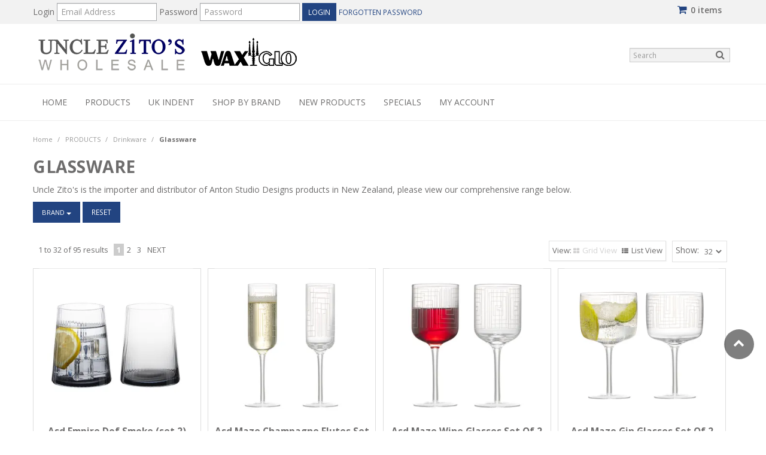

--- FILE ---
content_type: text/html; charset=UTF-8
request_url: https://www.unclezitos.co.nz/category/829-glassware
body_size: 12493
content:
<!DOCTYPE html>
<html lang="en">
    <head>
        <title>Glassware Uncle Zitos Ltd</title>

        <meta name="description" content="Uncle Zito's is the importer and distributor of Anton Studio Designs products in New Zealand, please view our comprehensive range below."/>
        <meta name="keywords" content=""/>
        <meta name="robots" content=""/>
        <meta name="framework" content="WebNinja" />

        <base href="https://www.unclezitos.co.nz/"/>

                <style>
            .nivo-box,.nivo-caption,.nivoSlider{overflow:hidden}.nivoSlider{position:relative;width:100%;height:auto}.nivoSlider img{position:absolute;top:0;left:0;max-width:none}.nivo-main-image{display:block!important;position:relative!important;width:100%!important}.nivoSlider a.nivo-imageLink{position:absolute;top:0;left:0;width:100%;height:100%;border:0;padding:0;margin:0;z-index:6;display:none;background:#fff;filter:alpha(opacity=0);opacity:0}.nivo-box,.nivo-slice{z-index:5;position:absolute}.nivo-box,.nivo-box img,.nivo-slice{display:block}.nivo-slice{height:100%;top:0}.nivo-caption{position:absolute;left:0;bottom:0;background:#000;color:#fff;width:100%;z-index:8;padding:5px 10px;opacity:.8;display:none;-moz-opacity:.8;filter:alpha(opacity=8);-webkit-box-sizing:border-box;-moz-box-sizing:border-box;box-sizing:border-box}.nivo-caption p{padding:5px;margin:0}.nivo-caption a{display:inline!important}.nivo-html-caption{display:none}.nivo-directionNav a{position:absolute;top:45%;z-index:9;cursor:pointer}.nivo-prevNav{left:0}.nivo-nextNav{right:0}.nivo-controlNav{text-align:center;padding:15px 0}.nivo-controlNav a{cursor:pointer}.nivo-controlNav a.active{font-weight:700}
        </style>

        <link href="https://d39o10hdlsc638.cloudfront.net/bundles/shop/css/bootstrap.min.css?v=1.01" rel="stylesheet" type="text/css"/>
        <link href="https://d39o10hdlsc638.cloudfront.net/bundles/shop/css/layout.css?v=1.05" rel="stylesheet" type="text/css"/>
        <link href="https://d39o10hdlsc638.cloudfront.net/bundles/shop/css/layout-print.css?v=1.01" rel="stylesheet" type="text/css" media="print"/>

        <link href="https://d39o10hdlsc638.cloudfront.net/bundles/content/bootstrap/css/datepicker.min.css?v=1.01" rel="stylesheet" type="text/css" /><link href="https://d39o10hdlsc638.cloudfront.net/bundles/content/css/superfish.min.css?v=1.02" rel="stylesheet" type="text/css" /><link href="https://d39o10hdlsc638.cloudfront.net/bundles/template/css/responsive.min.css?v=1.17" rel="stylesheet" type="text/css" /><link href="https://d39o10hdlsc638.cloudfront.net/bundles/template/skins/responsive001/css/layout.css?v=1.03" rel="stylesheet" type="text/css" /><link href="https://d39o10hdlsc638.cloudfront.net/bundles/template/skins/responsive001/css/layout-dark.css?v=1.02" rel="stylesheet" type="text/css" /><link href="https://d39o10hdlsc638.cloudfront.net/bundles/product-filter/css/productfilter.min.css?v=1.01" rel="stylesheet" type="text/css" /><link href="https://d39o10hdlsc638.cloudfront.net/bundles/product-filter/css/productfilter-sidebar.min.css?v=1.01" rel="stylesheet" type="text/css" /><link href="https://d39o10hdlsc638.cloudfront.net/bundles/layout-manager/css/layout-manager.css?v=1.01" rel="stylesheet" type="text/css" />
        <link href="https://d347awuzx0kdse.cloudfront.net/spungloretail/css/main.css?v=1598579646" rel="stylesheet" type="text/css"/>
                                                <link rel="canonical" href="https://www.unclezitos.co.nz/category/829-glassware" />
            
        <script type="text/javascript" src="https://d39o10hdlsc638.cloudfront.net/bundles/shop/js/jquery-1.10.1.min.js?v=1.01"></script>

        <script type="text/javascript">
    (function(i,s,o,g,r,a,m){i['GoogleAnalyticsObject']=r;i[r]=i[r]||function(){
    (i[r].q=i[r].q||[]).push(arguments)},i[r].l=1*new Date();a=s.createElement(o),
    m=s.getElementsByTagName(o)[0];a.async=1;a.src=g;m.parentNode.insertBefore(a,m)
    })(window,document,'script','//www.google-analytics.com/analytics.js','ga');

    
        ga('create', 'UA-145182938-1', 'auto', {allowLinker: true });
        
        ga('send', 'pageview');

        ga('require', 'linker');

        ga('linker:autoLink', ['unclezitos.co.nz']);
    
    </script>


<link rel="icon" href="https://d347awuzx0kdse.cloudfront.net/spungloretail/content-file/favicon.ico" type="image/x-icon">
<link rel="shortcut icon" href="https://d347awuzx0kdse.cloudfront.net/spungloretail/content-file/favicon.ico" type="image/x-icon">    <meta name="viewport" content="width=device-width, initial-scale=1">
    </head>

    <body class="category_view shop_category_view no-subcategories  customer-type-n non-logged-in show-prices">
                                <div id="everything-outer">
                                <div id="above-header-outer">
        <div id="above-header-inner">
                            
        
            <div class=" row-fluid layoutmanager-layout-group layout_group_50">
    

                            <div class="span8 layoutmanager-layout-component layout_component_103" id="above-header-left">
                    <div class="login">
        <a class="login" href="https://www.unclezitos.co.nz/login">Login</a>
                    <h3>Account Login</h3>

<form class="login" method="post" action="https://www.unclezitos.co.nz/login">
    <input type="hidden" name="_csrf_token" value="Sx_wQdInZqGyEwbWABTbfcD6_GY25kMPYWpMaKNyMOU" />    <div class="control-group email">
        <label for="email">Login</label>
        <div class="controls">
            <input type="email" name="email" id="email" placeholder="Email Address" />
        </div>
    </div>

    <div class="control-group password">
        <label for="password">Password</label>
        <div class="controls">
            <input type="password" name="password" id="password" placeholder="Password" autocomplete="off" />
        </div>
    </div>

    <div class="control-group submit">
        <div class="controls">
            <div class="button-outer submit"><input type="submit" class="button" value="Login"/></div>
        </div>
    </div>

            <div class="button-outer forgot"><a class="button" href="https://www.unclezitos.co.nz/forgot-password">Forgotten Password</a></div>
        <div class="button-outer register"><a class="button" href="https://www.unclezitos.co.nz/register">Register for an Account</a></div>
    </form>
            </div>
                        </div>
                                                    <div class="span4 layoutmanager-layout-component layout_component_104" id="above-header-side">
                    <div class="cart-outer">
        <h3>Shopping Cart</h3>
        <div class="cart">
            <div class="items is-empty">
    <a href="https://www.unclezitos.co.nz/cart">
        <span class="item-label">Cart:</span>
        <span class="item-count">0 items</span>
    </a>
</div>
    <div class="total is-empty">
        <a href="https://www.unclezitos.co.nz/cart">
            <span class="total-label"> = </span>
            <span class="total-value">$0.00</span>
        </a>
    </div>

        </div>
    </div>
                        </div>
                        <div class="clear clearfix"></div>                </div>
                        </div>
    </div>
                <div id="header-outer">
                    <header>
                        <div id="header">
                            <div id="header-inner">
                                                                                        
        
            <div class=" row-fluid layoutmanager-layout-group layout_group_51">
    

                            <div class="primary span5 layoutmanager-layout-component layout_component_106">
                <div id="block_10"><p><a title="Uncle Zito's and Waxglo Wholesale" href="http://www.unclezitos.co.nz"><img src="https://d1mv2b9v99cq0i.cloudfront.net/[base64]" alt="" width="450" height="73" /></a></p></div>                        </div>
                                        <div class="secondary span7 layoutmanager-layout-component layout_component_107">
                
    <div class="search-outer">
        <h3>Search</h3>
        <form class="search" method="post" action="https://www.unclezitos.co.nz/search">
    <div class="control-group">
        <div class="controls">
            <input type="hidden" name="_csrf_token" value="Sx_wQdInZqGyEwbWABTbfcD6_GY25kMPYWpMaKNyMOU" />            <input class="keywords" name="keywords" type="search" placeholder="Search" value=""/>
        </div>
    </div>

    <div class="control-group">
        <div class="controls">
            <div class="button-outer submit"><input class="btn btn-primary" type="submit" value=">"/></div>
        </div>
    </div>
</form>    </div>
                        </div>
                        </div>
                                                                            </div>
                        </div>
                    </header>
                </div>
                            
                                            <div id="nav-outer">
                    <nav>
                        <div id="nav">
                            <div id="nav-inner">
                                                                                    <nav class="navbar navbar-default">
            <a class="btn menu-toggle" data-toggle="collapse" href="#navbar" aria-expanded="false" aria-controls="navbar">Menu</a>
            <div id="navbar" class="navbar-collapse collapse">
                                    <ul id="menu_1" class="content-menu sf-menu nav navbar-nav">
                <li class="level_0 li_1  ">
    <a class="a_1 " href=""  >Home</a>
        </li>
                <li class="category level_0  ">
        <a href="https://www.unclezitos.co.nz/category/553-products">PRODUCTS</a>
                                <ul class="categories level_1 dropdown-menu">
                            <li class="category level_1  "  style="">
                    <a href="https://www.unclezitos.co.nz/category/778-bakeware">Bakeware</a>
                                                        <ul class="categories level_2 dropdown-menu">
                            <li class="category level_2  "  style="">
                    <a href="https://www.unclezitos.co.nz/category/800-baking-accessories">Baking Accessories</a>
                                    </li>
                            <li class="category level_2  "  style="">
                    <a href="https://www.unclezitos.co.nz/category/810-baking-pans-cooling">Baking Pans &amp; Cooling</a>
                                    </li>
                            <li class="category level_2  "  style="">
                    <a href="https://www.unclezitos.co.nz/category/858-baking-utensils">Baking Utensils</a>
                                    </li>
                            <li class="category level_2  "  style="">
                    <a href="https://www.unclezitos.co.nz/category/792-cake-decorating">Cake Decorating</a>
                                    </li>
                            <li class="category level_2  "  style="">
                    <a href="https://www.unclezitos.co.nz/category/859-cookie-cutters">Cookie Cutters</a>
                                    </li>
                            <li class="category level_2  "  style="">
                    <a href="https://www.unclezitos.co.nz/category/857-mixing-bowls-sieves">Mixing Bowls &amp; Sieves</a>
                                                        <ul class="categories level_3 dropdown-menu">
                            <li class="category level_3  "  style="">
                    <a href="https://www.unclezitos.co.nz/category/2522-mixing-bowls">Mixing Bowls</a>
                                    </li>
                    </ul>
                                        </li>
                    </ul>
                                        </li>
                            <li class="category level_1  "  style="">
                    <a href="https://www.unclezitos.co.nz/category/1961-bbq">BBQ</a>
                                    </li>
                            <li class="category level_1  "  style="">
                    <a href="https://www.unclezitos.co.nz/category/1994-candles">Candles</a>
                                                        <ul class="categories level_2 dropdown-menu">
                            <li class="category level_2  "  style="">
                    <a href="https://www.unclezitos.co.nz/category/2298-christmas">Christmas</a>
                                    </li>
                            <li class="category level_2  "  style="">
                    <a href="https://www.unclezitos.co.nz/category/2519-candle-accessories">Candle Accessories</a>
                                    </li>
                            <li class="category level_2  "  style="">
                    <a href="https://www.unclezitos.co.nz/category/2003-scented">Scented</a>
                                                        <ul class="categories level_3 dropdown-menu">
                            <li class="category level_3  "  style="">
                    <a href="https://www.unclezitos.co.nz/category/2014-aromabotanicals">Aromabotanicals</a>
                                    </li>
                            <li class="category level_3  "  style="">
                    <a href="https://www.unclezitos.co.nz/category/2033-aromabotanicals-crystal-range">Aromabotanicals Crystal Range</a>
                                    </li>
                            <li class="category level_3  "  style="">
                    <a href="https://www.unclezitos.co.nz/category/2036-citronella">Citronella</a>
                                    </li>
                            <li class="category level_3  "  style="">
                    <a href="https://www.unclezitos.co.nz/category/2037-french-vanilla">French Vanilla</a>
                                    </li>
                            <li class="category level_3  "  style="">
                    <a href="https://www.unclezitos.co.nz/category/2028-hampton-range">Hampton Range</a>
                                    </li>
                            <li class="category level_3  "  style="">
                    <a href="https://www.unclezitos.co.nz/category/2018-miss-coco-lala">Miss Coco Lala</a>
                                    </li>
                            <li class="category level_3  "  style="">
                    <a href="https://www.unclezitos.co.nz/category/2017-pine-wick">Pine Wick</a>
                                    </li>
                            <li class="category level_3  "  style="">
                    <a href="https://www.unclezitos.co.nz/category/2032-slate-range">Slate Range</a>
                                    </li>
                            <li class="category level_3  "  style="">
                    <a href="https://www.unclezitos.co.nz/category/2038-w-scented-range">W Scented Range</a>
                                    </li>
                    </ul>
                                        </li>
                            <li class="category level_2  "  style="">
                    <a href="https://www.unclezitos.co.nz/category/2002-unscented">Unscented</a>
                                                        <ul class="categories level_3 dropdown-menu">
                            <li class="category level_3  "  style="">
                    <a href="https://www.unclezitos.co.nz/category/2022-w-unscented-range">W Unscented Range</a>
                                    </li>
                            <li class="category level_3  "  style="">
                    <a href="https://www.unclezitos.co.nz/category/2016-tealights">Tealights</a>
                                    </li>
                            <li class="category level_3  "  style="">
                    <a href="https://www.unclezitos.co.nz/category/2039-unwrapped-cylinder-candles">Unwrapped Cylinder Candles</a>
                                    </li>
                            <li class="category level_3  "  style="">
                    <a href="https://www.unclezitos.co.nz/category/2026-wrapped-metallic-candles">Wrapped Metallic Candles</a>
                                    </li>
                            <li class="category level_3  "  style="">
                    <a href="https://www.unclezitos.co.nz/category/2024-wrapped-taper-candles">Wrapped Taper Candles</a>
                                    </li>
                            <li class="category level_3  "  style="">
                    <a href="https://www.unclezitos.co.nz/category/2025-unwrapped-taper-candles">Unwrapped Taper Candles</a>
                                    </li>
                            <li class="category level_3  "  style="">
                    <a href="https://www.unclezitos.co.nz/category/2027-unwrapped-straight-sided-candles">Unwrapped Straight Sided Candles</a>
                                    </li>
                            <li class="category level_3  "  style="">
                    <a href="https://www.unclezitos.co.nz/category/2021-unwrapped-ball-candles">Unwrapped Ball Candles</a>
                                    </li>
                            <li class="category level_3  "  style="">
                    <a href="https://www.unclezitos.co.nz/category/2043-household-candles">Household Candles</a>
                                    </li>
                            <li class="category level_3  "  style="">
                    <a href="https://www.unclezitos.co.nz/category/2031-floating-candles">Floating Candles</a>
                                    </li>
                            <li class="category level_3  "  style="">
                    <a href="https://www.unclezitos.co.nz/category/2042-eco-candles">Eco Candles</a>
                                    </li>
                            <li class="category level_3  "  style="">
                    <a href="https://www.unclezitos.co.nz/category/2034-jar-candles">Jar Candles</a>
                                    </li>
                    </ul>
                                        </li>
                            <li class="category level_2  "  style="">
                    <a href="https://www.unclezitos.co.nz/category/2084-holders-for-candles">Holders for Candles</a>
                                    </li>
                            <li class="category level_2  "  style="">
                    <a href="https://www.unclezitos.co.nz/category/2009-candle-pins">Candle Pins</a>
                                    </li>
                    </ul>
                                        </li>
                            <li class="category level_1  "  style="">
                    <a href="https://www.unclezitos.co.nz/category/783-cleaning">Cleaning</a>
                                                        <ul class="categories level_2 dropdown-menu">
                            <li class="category level_2  "  style="">
                    <a href="https://www.unclezitos.co.nz/category/992-parker-bailey">Parker Bailey</a>
                                    </li>
                            <li class="category level_2  "  style="">
                    <a href="https://www.unclezitos.co.nz/category/993-town-talk">Town Talk</a>
                                    </li>
                            <li class="category level_2  "  style="">
                    <a href="https://www.unclezitos.co.nz/category/991-fresh-wave">Fresh Wave</a>
                                    </li>
                            <li class="category level_2  "  style="">
                    <a href="https://www.unclezitos.co.nz/category/990-accessories">Accessories</a>
                                    </li>
                    </ul>
                                        </li>
                            <li class="category level_1  "  style="">
                    <a href="https://www.unclezitos.co.nz/category/779-cookware">Cookware</a>
                                                        <ul class="categories level_2 dropdown-menu">
                            <li class="category level_2  "  style="">
                    <a href="https://www.unclezitos.co.nz/category/791-accessories">Accessories</a>
                                    </li>
                            <li class="category level_2  "  style="">
                    <a href="https://www.unclezitos.co.nz/category/813-frying-pans-woks">Frying Pans &amp; Woks</a>
                                    </li>
                            <li class="category level_2  "  style="">
                    <a href="https://www.unclezitos.co.nz/category/794-kitchen-to-table">Kitchen to Table</a>
                                                        <ul class="categories level_3 dropdown-menu">
                            <li class="category level_3  "  style="">
                    <a href="https://www.unclezitos.co.nz/category/966-bakers-casseroles">Bakers &amp; Casseroles</a>
                                    </li>
                            <li class="category level_3  "  style="">
                    <a href="https://www.unclezitos.co.nz/category/965-custard-cups-souffles">Custard Cups &amp; Souffles</a>
                                    </li>
                            <li class="category level_3  "  style="">
                    <a href="https://www.unclezitos.co.nz/category/2514-egg-coddlers">Egg Coddlers</a>
                                    </li>
                            <li class="category level_3  "  style="">
                    <a href="https://www.unclezitos.co.nz/category/967-falcon-enamelware">Falcon Enamelware</a>
                                    </li>
                            <li class="category level_3  "  style="">
                    <a href="https://www.unclezitos.co.nz/category/964-ramekins">Ramekins</a>
                                    </li>
                    </ul>
                                        </li>
                            <li class="category level_2  "  style="">
                    <a href="https://www.unclezitos.co.nz/category/938-pots-and-pans">Pots and Pans</a>
                                    </li>
                            <li class="category level_2  "  style="">
                    <a href="https://www.unclezitos.co.nz/category/954-roasters">Roasters</a>
                                    </li>
                            <li class="category level_2  "  style="">
                    <a href="https://www.unclezitos.co.nz/category/808-school-of-wok">School of Wok</a>
                                    </li>
                    </ul>
                                        </li>
                            <li class="category level_1 active "  style="">
                    <a href="https://www.unclezitos.co.nz/category/777-drinkware">Drinkware</a>
                                                        <ul class="categories level_2 dropdown-menu">
                            <li class="category level_2  "  style="">
                    <a href="https://www.unclezitos.co.nz/category/789-barware">Barware</a>
                                    </li>
                            <li class="category level_2  "  style="">
                    <a href="https://www.unclezitos.co.nz/category/822-coasters-boards">Coasters &amp; Boards</a>
                                    </li>
                            <li class="category level_2 active "  style="">
                    <a href="https://www.unclezitos.co.nz/category/829-glassware">Glassware</a>
                                    </li>
                            <li class="category level_2  "  style="">
                    <a href="https://www.unclezitos.co.nz/category/2301-jugs-carafes">Jugs &amp; Carafes</a>
                                    </li>
                    </ul>
                                        </li>
                            <li class="category level_1  "  style="">
                    <a href="https://www.unclezitos.co.nz/category/1996-hand-and-body">Hand and Body</a>
                                    </li>
                            <li class="category level_1  "  style="">
                    <a href="https://www.unclezitos.co.nz/category/1998-home-fragrance">Home Fragrance</a>
                                    </li>
                            <li class="category level_1  "  style="">
                    <a href="https://www.unclezitos.co.nz/category/558-kitchenware">Kitchenware</a>
                                                        <ul class="categories level_2 dropdown-menu">
                            <li class="category level_2  "  style="">
                    <a href="https://www.unclezitos.co.nz/category/994-eco-utensils">Eco Utensils</a>
                                    </li>
                            <li class="category level_2  "  style="">
                    <a href="https://www.unclezitos.co.nz/category/803-kitchen-linen">Kitchen Linen</a>
                                    </li>
                            <li class="category level_2  "  style="">
                    <a href="https://www.unclezitos.co.nz/category/812-kitchen-utensils">Kitchen Utensils</a>
                                    </li>
                            <li class="category level_2  "  style="">
                    <a href="https://www.unclezitos.co.nz/category/805-measuring-timing">Measuring &amp; Timing</a>
                                    </li>
                            <li class="category level_2  "  style="">
                    <a href="https://www.unclezitos.co.nz/category/804-preparation-tools">Preparation Tools</a>
                                                        <ul class="categories level_3 dropdown-menu">
                            <li class="category level_3  "  style="">
                    <a href="https://www.unclezitos.co.nz/category/953-burger-presses">Burger Presses</a>
                                    </li>
                            <li class="category level_3  "  style="">
                    <a href="https://www.unclezitos.co.nz/category/880-can-openers">Can Openers</a>
                                    </li>
                            <li class="category level_3  "  style="">
                    <a href="https://www.unclezitos.co.nz/category/882-cherry-olive-pitters">Cherry/Olive Pitters</a>
                                    </li>
                            <li class="category level_3  "  style="">
                    <a href="https://www.unclezitos.co.nz/category/873-chopping-boards">Chopping Boards</a>
                                    </li>
                            <li class="category level_3  "  style="">
                    <a href="https://www.unclezitos.co.nz/category/869-colanders-strainers">Colanders &amp; Strainers</a>
                                    </li>
                            <li class="category level_3  "  style="">
                    <a href="https://www.unclezitos.co.nz/category/871-egg-tools">Egg Tools</a>
                                    </li>
                            <li class="category level_3  "  style="">
                    <a href="https://www.unclezitos.co.nz/category/868-fruit-vege-corers-cutters">Fruit/Vege Corers &amp; Cutters</a>
                                    </li>
                            <li class="category level_3  "  style="">
                    <a href="https://www.unclezitos.co.nz/category/875-funnels">Funnels</a>
                                    </li>
                            <li class="category level_3  "  style="">
                    <a href="https://www.unclezitos.co.nz/category/872-garlic-peelers-presses">Garlic Peelers &amp; Presses</a>
                                    </li>
                            <li class="category level_3  "  style="">
                    <a href="https://www.unclezitos.co.nz/category/864-graters-choppers-slicers">Graters Choppers &amp; Slicers</a>
                                    </li>
                            <li class="category level_3  "  style="">
                    <a href="https://www.unclezitos.co.nz/category/865-kitchen-herb-scissors">Kitchen/Herb Scissors</a>
                                    </li>
                            <li class="category level_3  "  style="">
                    <a href="https://www.unclezitos.co.nz/category/870-knives">Knives</a>
                                    </li>
                            <li class="category level_3  "  style="">
                    <a href="https://www.unclezitos.co.nz/category/1955-milkshake-cups">Milkshake Cups</a>
                                    </li>
                            <li class="category level_3  "  style="">
                    <a href="https://www.unclezitos.co.nz/category/989-pasta-and-pizza">Pasta and Pizza</a>
                                    </li>
                            <li class="category level_3  "  style="">
                    <a href="https://www.unclezitos.co.nz/category/957-peelers">Peelers</a>
                                    </li>
                            <li class="category level_3  "  style="">
                    <a href="https://www.unclezitos.co.nz/category/962-ricers-food-mills">Ricers &amp; Food Mills</a>
                                    </li>
                            <li class="category level_3  "  style="">
                    <a href="https://www.unclezitos.co.nz/category/874-salad-spinners">Salad Spinners</a>
                                    </li>
                            <li class="category level_3  "  style="">
                    <a href="https://www.unclezitos.co.nz/category/866-zesters-juicers">Zesters &amp; Juicers</a>
                                    </li>
                    </ul>
                                        </li>
                            <li class="category level_2  "  style="">
                    <a href="https://www.unclezitos.co.nz/category/818-spice-mills-keepers">Spice Mills &amp; Keepers</a>
                                    </li>
                            <li class="category level_2  "  style="">
                    <a href="https://www.unclezitos.co.nz/category/796-storage-organisation">Storage &amp; Organisation</a>
                                                        <ul class="categories level_3 dropdown-menu">
                            <li class="category level_3  "  style="">
                    <a href="https://www.unclezitos.co.nz/category/996-cottage-garden">Cottage Garden</a>
                                    </li>
                            <li class="category level_3  "  style="">
                    <a href="https://www.unclezitos.co.nz/category/848-baskets-boxes">Baskets &amp; Boxes</a>
                                    </li>
                            <li class="category level_3  "  style="">
                    <a href="https://www.unclezitos.co.nz/category/849-bread-produce-bags">Bread &amp; Produce Bags</a>
                                    </li>
                            <li class="category level_3  "  style="">
                    <a href="https://www.unclezitos.co.nz/category/837-canisters-bins">Canisters &amp; Bins</a>
                                    </li>
                            <li class="category level_3  "  style="">
                    <a href="https://www.unclezitos.co.nz/category/835-holders-stands">Holders &amp; Stands</a>
                                    </li>
                            <li class="category level_3  "  style="">
                    <a href="https://www.unclezitos.co.nz/category/839-hooks-clips">Hooks &amp; Clips</a>
                                    </li>
                            <li class="category level_3  "  style="">
                    <a href="https://www.unclezitos.co.nz/category/861-jars-bottles">Jars &amp; Bottles</a>
                                    </li>
                            <li class="category level_3  "  style="">
                    <a href="https://www.unclezitos.co.nz/category/1958-knife-rolls">Knife Rolls</a>
                                    </li>
                            <li class="category level_3  "  style="">
                    <a href="https://www.unclezitos.co.nz/category/850-lids">Lids</a>
                                    </li>
                            <li class="category level_3  "  style="">
                    <a href="https://www.unclezitos.co.nz/category/852-lunch-bags-bottles">Lunch Bags &amp; Bottles</a>
                                    </li>
                            <li class="category level_3  "  style="">
                    <a href="https://www.unclezitos.co.nz/category/838-pot-stands-trivets">Pot Stands &amp; Trivets</a>
                                    </li>
                            <li class="category level_3  "  style="">
                    <a href="https://www.unclezitos.co.nz/category/856-t-g-city">T&amp;G City</a>
                                    </li>
                            <li class="category level_3  "  style="">
                    <a href="https://www.unclezitos.co.nz/category/855-t-g-pride-of-place">T&amp;G Pride of Place</a>
                                    </li>
                    </ul>
                                        </li>
                            <li class="category level_2  "  style="">
                    <a href="https://www.unclezitos.co.nz/category/797-tea-coffee">Tea &amp; Coffee</a>
                                    </li>
                            <li class="category level_2  "  style="">
                    <a href="https://www.unclezitos.co.nz/category/809-wooden-utensils">Wooden Utensils</a>
                                    </li>
                    </ul>
                                        </li>
                            <li class="category level_1  "  style="">
                    <a href="https://www.unclezitos.co.nz/category/784-living">Living</a>
                                    </li>
                            <li class="category level_1  "  style="">
                    <a href="https://www.unclezitos.co.nz/category/1966-paper-products">Paper Products</a>
                                                        <ul class="categories level_2 dropdown-menu">
                            <li class="category level_2  "  style="">
                    <a href="https://www.unclezitos.co.nz/category/1968-celebration">Celebration</a>
                                                        <ul class="categories level_3 dropdown-menu">
                            <li class="category level_3  "  style="">
                    <a href="https://www.unclezitos.co.nz/category/1975-tissues">Tissues</a>
                                    </li>
                            <li class="category level_3  "  style="">
                    <a href="https://www.unclezitos.co.nz/category/1985-cocktail">Cocktail</a>
                                    </li>
                            <li class="category level_3  "  style="">
                    <a href="https://www.unclezitos.co.nz/category/2316-guest-towel">Guest Towel</a>
                                    </li>
                            <li class="category level_3  "  style="">
                    <a href="https://www.unclezitos.co.nz/category/1984-luncheon">Luncheon</a>
                                    </li>
                            <li class="category level_3  "  style="">
                    <a href="https://www.unclezitos.co.nz/category/2097-toiletpaper">Toiletpaper</a>
                                    </li>
                    </ul>
                                        </li>
                            <li class="category level_2  "  style="">
                    <a href="https://www.unclezitos.co.nz/category/2090-christmas">Christmas</a>
                                                        <ul class="categories level_3 dropdown-menu">
                            <li class="category level_3  "  style="">
                    <a href="https://www.unclezitos.co.nz/category/2096-luncheon">Luncheon</a>
                                    </li>
                            <li class="category level_3  "  style="">
                    <a href="https://www.unclezitos.co.nz/category/2296-table-runner">Table Runner</a>
                                    </li>
                            <li class="category level_3  "  style="">
                    <a href="https://www.unclezitos.co.nz/category/2094-tissues">Tissues</a>
                                    </li>
                            <li class="category level_3  "  style="">
                    <a href="https://www.unclezitos.co.nz/category/2294-toiletpaper">Toiletpaper</a>
                                    </li>
                            <li class="category level_3  "  style="">
                    <a href="https://www.unclezitos.co.nz/category/2520-tablecover">Tablecover</a>
                                    </li>
                    </ul>
                                        </li>
                            <li class="category level_2  "  style="">
                    <a href="https://www.unclezitos.co.nz/category/1971-easter">Easter</a>
                                                        <ul class="categories level_3 dropdown-menu">
                            <li class="category level_3  "  style="">
                    <a href="https://www.unclezitos.co.nz/category/1980-cocktail">Cocktail</a>
                                    </li>
                            <li class="category level_3  "  style="">
                    <a href="https://www.unclezitos.co.nz/category/1982-luncheon">Luncheon</a>
                                    </li>
                    </ul>
                                        </li>
                            <li class="category level_2  "  style="">
                    <a href="https://www.unclezitos.co.nz/category/1969-everyday">Everyday</a>
                                                        <ul class="categories level_3 dropdown-menu">
                            <li class="category level_3  "  style="">
                    <a href="https://www.unclezitos.co.nz/category/1979-cocktail">Cocktail</a>
                                    </li>
                            <li class="category level_3  "  style="">
                    <a href="https://www.unclezitos.co.nz/category/2157-dinner">Dinner</a>
                                    </li>
                            <li class="category level_3  "  style="">
                    <a href="https://www.unclezitos.co.nz/category/2099-guest-towel">Guest Towel</a>
                                    </li>
                            <li class="category level_3  "  style="">
                    <a href="https://www.unclezitos.co.nz/category/1981-luncheon">Luncheon</a>
                                    </li>
                            <li class="category level_3  "  style="">
                    <a href="https://www.unclezitos.co.nz/category/2315-silhouettes">Silhouettes</a>
                                    </li>
                            <li class="category level_3  "  style="">
                    <a href="https://www.unclezitos.co.nz/category/1976-tissues">Tissues</a>
                                    </li>
                            <li class="category level_3  "  style="">
                    <a href="https://www.unclezitos.co.nz/category/2098-toiletpaper">Toiletpaper</a>
                                    </li>
                    </ul>
                                        </li>
                            <li class="category level_2  "  style="">
                    <a href="https://www.unclezitos.co.nz/category/1973-halloween">Halloween</a>
                                                        <ul class="categories level_3 dropdown-menu">
                            <li class="category level_3  "  style="">
                    <a href="https://www.unclezitos.co.nz/category/1991-luncheon">Luncheon</a>
                                    </li>
                    </ul>
                                        </li>
                            <li class="category level_2  "  style="">
                    <a href="https://www.unclezitos.co.nz/category/2091-displays">Displays</a>
                                    </li>
                    </ul>
                                        </li>
                            <li class="category level_1  "  style="">
                    <a href="https://www.unclezitos.co.nz/category/2513-pet">Pet</a>
                                    </li>
                            <li class="category level_1  "  style="">
                    <a href="https://www.unclezitos.co.nz/category/780-tableware">Tableware</a>
                                                        <ul class="categories level_2 dropdown-menu">
                            <li class="category level_2  "  style="">
                    <a href="https://www.unclezitos.co.nz/category/798-cheese-tools">Cheese Tools</a>
                                    </li>
                            <li class="category level_2  "  style="">
                    <a href="https://www.unclezitos.co.nz/category/811-cutlery">Cutlery</a>
                                    </li>
                            <li class="category level_2  "  style="">
                    <a href="https://www.unclezitos.co.nz/category/793-dinnerware">Dinnerware</a>
                                    </li>
                            <li class="category level_2  "  style="">
                    <a href="https://www.unclezitos.co.nz/category/2526-laguiole-cutlery">Laguiole Cutlery</a>
                                                        <ul class="categories level_3 dropdown-menu">
                            <li class="category level_3  "  style="">
                    <a href="https://www.unclezitos.co.nz/category/2530-bread-knives">Bread Knives</a>
                                    </li>
                            <li class="category level_3  "  style="">
                    <a href="https://www.unclezitos.co.nz/category/2532-cake-forks-knives-servers">Cake Forks Knives &amp; Servers</a>
                                    </li>
                            <li class="category level_3  "  style="">
                    <a href="https://www.unclezitos.co.nz/category/2534-carving-sets">Carving Sets</a>
                                    </li>
                            <li class="category level_3  "  style="">
                    <a href="https://www.unclezitos.co.nz/category/2528-cheese-tools">Cheese Tools</a>
                                    </li>
                            <li class="category level_3  "  style="">
                    <a href="https://www.unclezitos.co.nz/category/2529-cutlery-sets">Cutlery Sets</a>
                                    </li>
                            <li class="category level_3  "  style="">
                    <a href="https://www.unclezitos.co.nz/category/2537-desert-spoons">Desert Spoons</a>
                                    </li>
                            <li class="category level_3  "  style="">
                    <a href="https://www.unclezitos.co.nz/category/2536-fruit-knives">Fruit Knives</a>
                                    </li>
                            <li class="category level_3  "  style="">
                    <a href="https://www.unclezitos.co.nz/category/2533-salad-sets">Salad Sets</a>
                                    </li>
                            <li class="category level_3  "  style="">
                    <a href="https://www.unclezitos.co.nz/category/2539-soup-spoons">Soup Spoons</a>
                                    </li>
                            <li class="category level_3  "  style="">
                    <a href="https://www.unclezitos.co.nz/category/2527-steak-knives">Steak Knives</a>
                                    </li>
                            <li class="category level_3  "  style="">
                    <a href="https://www.unclezitos.co.nz/category/2531-table-forks">Table Forks</a>
                                    </li>
                            <li class="category level_3  "  style="">
                    <a href="https://www.unclezitos.co.nz/category/2535-table-knives">Table Knives</a>
                                    </li>
                            <li class="category level_3  "  style="">
                    <a href="https://www.unclezitos.co.nz/category/2538-teaspoons">Teaspoons</a>
                                    </li>
                    </ul>
                                        </li>
                            <li class="category level_2  "  style="">
                    <a href="https://www.unclezitos.co.nz/category/825-napkins-holders">Napkins &amp; Holders</a>
                                    </li>
                            <li class="category level_2  "  style="">
                    <a href="https://www.unclezitos.co.nz/category/820-salt-pepper-mills">Salt &amp; Pepper Mills</a>
                                    </li>
                            <li class="category level_2  "  style="">
                    <a href="https://www.unclezitos.co.nz/category/795-serving">Serving</a>
                                    </li>
                            <li class="category level_2  "  style="">
                    <a href="https://www.unclezitos.co.nz/category/988-tablemats-coasters">Tablemats &amp; Coasters</a>
                                    </li>
                    </ul>
                                        </li>
                            <li class="category level_1  "  style="">
                    <a href="https://www.unclezitos.co.nz/category/2300-vases">Vases</a>
                                    </li>
                    </ul>
                </li>
    <li class="category level_0  ">
        <a href="https://www.unclezitos.co.nz/category/2547-uk-indent">UK Indent</a>
                                <ul class="categories level_1 dropdown-menu">
                            <li class="category level_1  "  style="">
                    <a href="https://www.unclezitos.co.nz/category/2548-dexam">Dexam</a>
                                                        <ul class="categories level_2 dropdown-menu">
                            <li class="category level_2  "  style="">
                    <a href="https://www.unclezitos.co.nz/category/2549-sintra">Sintra</a>
                                    </li>
                    </ul>
                                        </li>
                    </ul>
                </li>
            <li class="level_0 li_40  ">
    <a class="a_40 " href="/tag/1-brand"  >Shop by Brand</a>
        </li>
            <li class="level_0 li_42  ">
    <a class="a_42 " href="product/new"  >New Products</a>
        </li>
            <li class="level_0 li_41  ">
    <a class="a_41 " href="product/special"  >Specials</a>
        </li>
            <li class="level_0 li_11  ">
    <a class="a_11 " href="account"  >My Account</a>
        </li>
    </ul>

<script type="text/javascript">$(function(){$('#menu_1').superfish({"cssArrows":false});});</script>                            </div>
        </nav>
                                                                            <div class="clear"></div>
                            </div>
                        </div>
                    </nav>
                </div>
                            
                                                            <div id="content-outer">
                    <div id="content">
                        <div id="content-inner">
                                                                                        
                                                                                                    <ul class="breadcrumb">
    
                    <li class="breadcrumb-item"><a href="https://www.unclezitos.co.nz/">Home</a> <span class="divider">/</span></li>
        
    
                    <li class="breadcrumb-item"><a href="https://www.unclezitos.co.nz/category/553-products">PRODUCTS</a> <span class="divider">/</span></li>
        
    
                    <li class="breadcrumb-item"><a href="https://www.unclezitos.co.nz/category/777-drinkware">Drinkware</a> <span class="divider">/</span></li>
        
    
                    <li class="breadcrumb-item active">Glassware</li>
        
    </ul>                                
                                                                <div id="body">

                                





                                                                                    <h1 style="">Glassware</h1>
                            
                                                <div class="photos">
                        <div class="photo"><img src="https://d1mv2b9v99cq0i.cloudfront.net/[base64]" alt="Glassware" title="Glassware"/></div>
                    </div>
                            
                                                <div class="description"><p>Uncle Zito's is the importer and distributor of Anton Studio Designs products in New Zealand, please view our comprehensive range below.</p></div>
                            
            <div class="clear"></div>

                                        
                            <form action="https://www.unclezitos.co.nz/category/829-glassware/filter" method="post" class="productfilter-form form-inline"
      data-ajax="true"
      data-update-on-change="true"
      data-submit-on-change="true"
      data-form-url="https://www.unclezitos.co.nz/category/829-glassware/filterform">
    <input class="productfilter-last-changed" type="hidden" name="product_filters[last_changed]" value=""/>
    <label class="filter-by">Filter by: </label>

                        <span class="productfilter-filter filter-brand multi-checkbox-dropdown">
                <label class="productfilter-label" for="product-filter_brand">Brand</label>
                <div class="live-input btn-group" id="product-filter_brand">
    <a class="btn dropdown-toggle" data-toggle="dropdown" href="#">Brand <span class="caret"></span></a>
    <ul class="dropdown-menu filter-dropdown">
                    <li>
                <label class="checkbox">
                    <input type="checkbox"  name="product_filters[Brand][]" value="4003" />
                    <span class="name">ANTON STUDIO</span>
                </label>
            </li>
                    <li>
                <label class="checkbox">
                    <input type="checkbox"  name="product_filters[Brand][]" value="4002" />
                    <span class="name">ARTLAND</span>
                </label>
            </li>
                    <li>
                <label class="checkbox">
                    <input type="checkbox"  name="product_filters[Brand][]" value="4034" />
                    <span class="name">DURALEX</span>
                </label>
            </li>
                    <li>
                <label class="checkbox">
                    <input type="checkbox"  name="product_filters[Brand][]" value="4215" />
                    <span class="name">Twisty</span>
                </label>
            </li>
                    <li>
                <label class="checkbox">
                    <input type="checkbox"  name="product_filters[Brand][]" value="4038" />
                    <span class="name">WILMAX ENGLAND</span>
                </label>
            </li>
            </ul>
</div>            </span>
            
    
            <div class="button-outer">
            <a href="" class="btn btn-primary reset-button live-input" data-clicked="false">
                Reset            </a>
        </div>
    </form>                                            
                                                <div class="product-wrapper">
                        

    
            
<div class="per-page per-page-top form form-inline">
    <form action="https://www.unclezitos.co.nz/category/829-glassware" method="post" class="form form-inline">
        <label for="per-page" class="suffix">Show:</label>
        <select name="per_page" class="form-control">
                            <option value="32" selected="selected">32</option>
                            <option value="80" >80</option>
                    </select>
        <label for="per-page" class="prefix"> products per page</label>
    </form>
    <script type="text/javascript">
        $(function() {
            $('.per-page-top select').change(function() {
                $(this).closest("form").submit();
            });
        });
    </script>
</div>    
    

            <div class="pagination pagination-top page-count-3">
            <div class="results">
            <span class="start">1</span> to <span class="end">32</span> of <span class="total">95</span> results        </div>
                <ul class="pages">
            
            
                            <li class="active"><a href="https://www.unclezitos.co.nz/category/829-glassware">1</a></li>
                            <li class=""><a href="https://www.unclezitos.co.nz/category/829-glassware/2">2</a></li>
                            <li class=""><a href="https://www.unclezitos.co.nz/category/829-glassware/3">3</a></li>
            
            
                            <li class="next"><a href="https://www.unclezitos.co.nz/category/829-glassware/2">Next</a></li>
                    </ul>
    </div>    
        <ul class="view-switcher">
                    <li class="grid selected"><a href="https://www.unclezitos.co.nz/category/829-glassware?productView=grid">Grid View</a></li>
                    <li class="list "><a href="https://www.unclezitos.co.nz/category/829-glassware?productView=list">List View</a></li>
                <div class="clear"></div>
    </ul>

    
            
        <div class="clear"></div>

        <ul class="products grid">
                                        <li class="product not-in-cart product-27072 ">
                        
                    <div class="details">
            <div class="flag"></div>
            <div class="photo">
                <a href="https://www.unclezitos.co.nz/product/27072-asd-empire-dof-smoke-set-2-?categoryId=829">
                    
<img src="https://d1mv2b9v99cq0i.cloudfront.net/[base64]" alt="Asd Empire Dof Smoke (set 2)" title="Asd Empire Dof Smoke (set 2)"/>                </a>
            </div>
            <div class="name"><a href="https://www.unclezitos.co.nz/product/27072-asd-empire-dof-smoke-set-2-?categoryId=829">
                    Asd Empire Dof Smoke (set 2)                </a></div>
                            <div class="model">ASD10374</div>
                                                    
            
            <div class="clear"></div>
        </div>
            

                    <div class="button-outer view"><a href="https://www.unclezitos.co.nz/product/27072-asd-empire-dof-smoke-set-2-?categoryId=829">More</a></div>
                                                        </li>
                                            <li class="product not-in-cart product-27073 ">
                        
                    <div class="details">
            <div class="flag"></div>
            <div class="photo">
                <a href="https://www.unclezitos.co.nz/product/27073-asd-maze-champagne-flutes-set-of-2?categoryId=829">
                    
<img src="https://d1mv2b9v99cq0i.cloudfront.net/[base64]" alt="Asd Maze Champagne Flutes Set Of 2" title="Asd Maze Champagne Flutes Set Of 2"/>                </a>
            </div>
            <div class="name"><a href="https://www.unclezitos.co.nz/product/27073-asd-maze-champagne-flutes-set-of-2?categoryId=829">
                    Asd Maze Champagne Flutes Set Of 2                </a></div>
                            <div class="model">ASD10194</div>
                                                    
            
            <div class="clear"></div>
        </div>
            

                    <div class="button-outer view"><a href="https://www.unclezitos.co.nz/product/27073-asd-maze-champagne-flutes-set-of-2?categoryId=829">More</a></div>
                                                        </li>
                                            <li class="product not-in-cart product-27074 ">
                        
                    <div class="details">
            <div class="flag"></div>
            <div class="photo">
                <a href="https://www.unclezitos.co.nz/product/27074-asd-maze-wine-glasses-set-of-2?categoryId=829">
                    
<img src="https://d1mv2b9v99cq0i.cloudfront.net/[base64]" alt="Asd Maze Wine Glasses Set Of 2" title="Asd Maze Wine Glasses Set Of 2"/>                </a>
            </div>
            <div class="name"><a href="https://www.unclezitos.co.nz/product/27074-asd-maze-wine-glasses-set-of-2?categoryId=829">
                    Asd Maze Wine Glasses Set Of 2                </a></div>
                            <div class="model">ASD10195</div>
                                                    
            
            <div class="clear"></div>
        </div>
            

                    <div class="button-outer view"><a href="https://www.unclezitos.co.nz/product/27074-asd-maze-wine-glasses-set-of-2?categoryId=829">More</a></div>
                                                        </li>
                                            <li class="product not-in-cart product-27075 ">
                        
                    <div class="details">
            <div class="flag"></div>
            <div class="photo">
                <a href="https://www.unclezitos.co.nz/product/27075-asd-maze-gin-glasses-set-of-2?categoryId=829">
                    
<img src="https://d1mv2b9v99cq0i.cloudfront.net/[base64]" alt="Asd Maze Gin Glasses Set Of 2" title="Asd Maze Gin Glasses Set Of 2"/>                </a>
            </div>
            <div class="name"><a href="https://www.unclezitos.co.nz/product/27075-asd-maze-gin-glasses-set-of-2?categoryId=829">
                    Asd Maze Gin Glasses Set Of 2                </a></div>
                            <div class="model">ASD10196</div>
                                                    
            
            <div class="clear"></div>
        </div>
            

                    <div class="button-outer view"><a href="https://www.unclezitos.co.nz/product/27075-asd-maze-gin-glasses-set-of-2?categoryId=829">More</a></div>
                                                        </li>
                                            <li class="product not-in-cart product-27076 ">
                        
                    <div class="details">
            <div class="flag"></div>
            <div class="photo">
                <a href="https://www.unclezitos.co.nz/product/27076-asd-maze-dof-tumblers-set-of-2?categoryId=829">
                    
<img src="https://d1mv2b9v99cq0i.cloudfront.net/[base64]" alt="Asd Maze Dof Tumblers Set Of 2" title="Asd Maze Dof Tumblers Set Of 2"/>                </a>
            </div>
            <div class="name"><a href="https://www.unclezitos.co.nz/product/27076-asd-maze-dof-tumblers-set-of-2?categoryId=829">
                    Asd Maze Dof Tumblers Set Of 2                </a></div>
                            <div class="model">ASD10197</div>
                                                    
            
            <div class="clear"></div>
        </div>
            

                    <div class="button-outer view"><a href="https://www.unclezitos.co.nz/product/27076-asd-maze-dof-tumblers-set-of-2?categoryId=829">More</a></div>
                                                        </li>
                                            <li class="product not-in-cart product-27085 ">
                        
                    <div class="details">
            <div class="flag"></div>
            <div class="photo">
                <a href="https://www.unclezitos.co.nz/product/27085-asd-speckle-champagne-flutes-set-4-?categoryId=829">
                    
<img src="https://d1mv2b9v99cq0i.cloudfront.net/[base64]" alt="Asd Speckle Champagne Flutes (set 4)" title="Asd Speckle Champagne Flutes (set 4)"/>                </a>
            </div>
            <div class="name"><a href="https://www.unclezitos.co.nz/product/27085-asd-speckle-champagne-flutes-set-4-?categoryId=829">
                    Asd Speckle Champagne Flutes (set 4)                </a></div>
                            <div class="model">ASD10119</div>
                                                    
            
            <div class="clear"></div>
        </div>
            

                    <div class="button-outer view"><a href="https://www.unclezitos.co.nz/product/27085-asd-speckle-champagne-flutes-set-4-?categoryId=829">More</a></div>
                                                        </li>
                                            <li class="product not-in-cart product-27091 ">
                        
                    <div class="details">
            <div class="flag"></div>
            <div class="photo">
                <a href="https://www.unclezitos.co.nz/product/27091-asd-speckle-wine-glasses-set-4-?categoryId=829">
                    
<img src="https://d1mv2b9v99cq0i.cloudfront.net/[base64]" alt="Asd Speckle Wine Glasses (set 4)" title="Asd Speckle Wine Glasses (set 4)"/>                </a>
            </div>
            <div class="name"><a href="https://www.unclezitos.co.nz/product/27091-asd-speckle-wine-glasses-set-4-?categoryId=829">
                    Asd Speckle Wine Glasses (set 4)                </a></div>
                            <div class="model">ASD10120</div>
                                                    
            
            <div class="clear"></div>
        </div>
            

                    <div class="button-outer view"><a href="https://www.unclezitos.co.nz/product/27091-asd-speckle-wine-glasses-set-4-?categoryId=829">More</a></div>
                                                        </li>
                                            <li class="product not-in-cart product-27092 ">
                        
                    <div class="details">
            <div class="flag"></div>
            <div class="photo">
                <a href="https://www.unclezitos.co.nz/product/27092-asd-speckle-gin-glasses-set-4-?categoryId=829">
                    
<img src="https://d1mv2b9v99cq0i.cloudfront.net/[base64]" alt="Asd Speckle Gin Glasses (set 4)" title="Asd Speckle Gin Glasses (set 4)"/>                </a>
            </div>
            <div class="name"><a href="https://www.unclezitos.co.nz/product/27092-asd-speckle-gin-glasses-set-4-?categoryId=829">
                    Asd Speckle Gin Glasses (set 4)                </a></div>
                            <div class="model">ASD10121</div>
                                                    
            
            <div class="clear"></div>
        </div>
            

                    <div class="button-outer view"><a href="https://www.unclezitos.co.nz/product/27092-asd-speckle-gin-glasses-set-4-?categoryId=829">More</a></div>
                                                        </li>
                                            <li class="product not-in-cart product-27093 ">
                        
                    <div class="details">
            <div class="flag"></div>
            <div class="photo">
                <a href="https://www.unclezitos.co.nz/product/27093-asd-speckle-dof-tumblers-set-4-?categoryId=829">
                    
<img src="https://d1mv2b9v99cq0i.cloudfront.net/[base64]" alt="Asd Speckle Dof Tumblers (set 4)" title="Asd Speckle Dof Tumblers (set 4)"/>                </a>
            </div>
            <div class="name"><a href="https://www.unclezitos.co.nz/product/27093-asd-speckle-dof-tumblers-set-4-?categoryId=829">
                    Asd Speckle Dof Tumblers (set 4)                </a></div>
                            <div class="model">ASD10122</div>
                                                    
            
            <div class="clear"></div>
        </div>
            

                    <div class="button-outer view"><a href="https://www.unclezitos.co.nz/product/27093-asd-speckle-dof-tumblers-set-4-?categoryId=829">More</a></div>
                                                        </li>
                                            <li class="product not-in-cart product-27053 featured">
                        
                    <div class="details">
            <div class="flag"></div>
            <div class="photo">
                <a href="https://www.unclezitos.co.nz/product/27053-asd-rio-wine-glasses-azure-set-of-2?categoryId=829">
                    
<img src="https://d1mv2b9v99cq0i.cloudfront.net/[base64]" alt="Asd Rio Wine Glasses Azure Set Of 2" title="Asd Rio Wine Glasses Azure Set Of 2"/>                </a>
            </div>
            <div class="name"><a href="https://www.unclezitos.co.nz/product/27053-asd-rio-wine-glasses-azure-set-of-2?categoryId=829">
                    Asd Rio Wine Glasses Azure Set Of 2                </a></div>
                            <div class="model">ASD10204</div>
                                                    
            
            <div class="clear"></div>
        </div>
            

                    <div class="button-outer view"><a href="https://www.unclezitos.co.nz/product/27053-asd-rio-wine-glasses-azure-set-of-2?categoryId=829">More</a></div>
                                                        </li>
                                            <li class="product not-in-cart product-27054 featured">
                        
                    <div class="details">
            <div class="flag"></div>
            <div class="photo">
                <a href="https://www.unclezitos.co.nz/product/27054-asd-rio-gin-glasses-azure-set-of-2?categoryId=829">
                    
<img src="https://d1mv2b9v99cq0i.cloudfront.net/[base64]" alt="Asd Rio Gin Glasses Azure Set Of 2" title="Asd Rio Gin Glasses Azure Set Of 2"/>                </a>
            </div>
            <div class="name"><a href="https://www.unclezitos.co.nz/product/27054-asd-rio-gin-glasses-azure-set-of-2?categoryId=829">
                    Asd Rio Gin Glasses Azure Set Of 2                </a></div>
                            <div class="model">ASD10205</div>
                                                    
            
            <div class="clear"></div>
        </div>
            

                    <div class="button-outer view"><a href="https://www.unclezitos.co.nz/product/27054-asd-rio-gin-glasses-azure-set-of-2?categoryId=829">More</a></div>
                                                        </li>
                                            <li class="product not-in-cart product-27055 featured">
                        
                    <div class="details">
            <div class="flag"></div>
            <div class="photo">
                <a href="https://www.unclezitos.co.nz/product/27055-asd-rio-champagne-saucers-azure-set-of-2?categoryId=829">
                    
<img src="https://d1mv2b9v99cq0i.cloudfront.net/[base64]" alt="Asd Rio Champagne Saucers Azure Set Of 2" title="Asd Rio Champagne Saucers Azure Set Of 2"/>                </a>
            </div>
            <div class="name"><a href="https://www.unclezitos.co.nz/product/27055-asd-rio-champagne-saucers-azure-set-of-2?categoryId=829">
                    Asd Rio Champagne Saucers Azure Set Of 2                </a></div>
                            <div class="model">ASD10206</div>
                                                    
            
            <div class="clear"></div>
        </div>
            

                    <div class="button-outer view"><a href="https://www.unclezitos.co.nz/product/27055-asd-rio-champagne-saucers-azure-set-of-2?categoryId=829">More</a></div>
                                                        </li>
                                            <li class="product not-in-cart product-27056 featured">
                        
                    <div class="details">
            <div class="flag"></div>
            <div class="photo">
                <a href="https://www.unclezitos.co.nz/product/27056-asd-rio-dof-tumblers-azure-set-of-2?categoryId=829">
                    
<img src="https://d1mv2b9v99cq0i.cloudfront.net/[base64]" alt="Asd Rio Dof Tumblers Azure Set Of 2" title="Asd Rio Dof Tumblers Azure Set Of 2"/>                </a>
            </div>
            <div class="name"><a href="https://www.unclezitos.co.nz/product/27056-asd-rio-dof-tumblers-azure-set-of-2?categoryId=829">
                    Asd Rio Dof Tumblers Azure Set Of 2                </a></div>
                            <div class="model">ASD10207</div>
                                                    
            
            <div class="clear"></div>
        </div>
            

                    <div class="button-outer view"><a href="https://www.unclezitos.co.nz/product/27056-asd-rio-dof-tumblers-azure-set-of-2?categoryId=829">More</a></div>
                                                        </li>
                                            <li class="product not-in-cart product-27057 ">
                        
                    <div class="details">
            <div class="flag"></div>
            <div class="photo">
                <a href="https://www.unclezitos.co.nz/product/27057-asd-rio-wine-glasses-citrus-set-of-2?categoryId=829">
                    
<img src="https://d1mv2b9v99cq0i.cloudfront.net/[base64]" alt="Asd Rio Wine Glasses Citrus Set Of 2" title="Asd Rio Wine Glasses Citrus Set Of 2"/>                </a>
            </div>
            <div class="name"><a href="https://www.unclezitos.co.nz/product/27057-asd-rio-wine-glasses-citrus-set-of-2?categoryId=829">
                    Asd Rio Wine Glasses Citrus Set Of 2                </a></div>
                            <div class="model">ASD10214</div>
                                                    
            
            <div class="clear"></div>
        </div>
            

                    <div class="button-outer view"><a href="https://www.unclezitos.co.nz/product/27057-asd-rio-wine-glasses-citrus-set-of-2?categoryId=829">More</a></div>
                                                        </li>
                                            <li class="product not-in-cart product-27058 ">
                        
                    <div class="details">
            <div class="flag"></div>
            <div class="photo">
                <a href="https://www.unclezitos.co.nz/product/27058-asd-rio-gin-glasses-citrus-set-of-2?categoryId=829">
                    
<img src="https://d1mv2b9v99cq0i.cloudfront.net/[base64]" alt="Asd Rio Gin Glasses Citrus Set Of 2" title="Asd Rio Gin Glasses Citrus Set Of 2"/>                </a>
            </div>
            <div class="name"><a href="https://www.unclezitos.co.nz/product/27058-asd-rio-gin-glasses-citrus-set-of-2?categoryId=829">
                    Asd Rio Gin Glasses Citrus Set Of 2                </a></div>
                            <div class="model">ASD10215</div>
                                                    
            
            <div class="clear"></div>
        </div>
            

                    <div class="button-outer view"><a href="https://www.unclezitos.co.nz/product/27058-asd-rio-gin-glasses-citrus-set-of-2?categoryId=829">More</a></div>
                                                        </li>
                                            <li class="product not-in-cart product-27059 ">
                        
                    <div class="details">
            <div class="flag"></div>
            <div class="photo">
                <a href="https://www.unclezitos.co.nz/product/27059-asd-rio-champagne-saucers-citrus-set-of-2?categoryId=829">
                    
<img src="https://d1mv2b9v99cq0i.cloudfront.net/[base64]" alt="Asd Rio Champagne Saucers Citrus Set Of 2" title="Asd Rio Champagne Saucers Citrus Set Of 2"/>                </a>
            </div>
            <div class="name"><a href="https://www.unclezitos.co.nz/product/27059-asd-rio-champagne-saucers-citrus-set-of-2?categoryId=829">
                    Asd Rio Champagne Saucers Citrus Set Of 2                </a></div>
                            <div class="model">ASD10216</div>
                                                    
            
            <div class="clear"></div>
        </div>
            

                    <div class="button-outer view"><a href="https://www.unclezitos.co.nz/product/27059-asd-rio-champagne-saucers-citrus-set-of-2?categoryId=829">More</a></div>
                                                        </li>
                                            <li class="product not-in-cart product-27060 ">
                        
                    <div class="details">
            <div class="flag"></div>
            <div class="photo">
                <a href="https://www.unclezitos.co.nz/product/27060-asd-rio-dof-tumblers-citrus-set-of-2?categoryId=829">
                    
<img src="https://d1mv2b9v99cq0i.cloudfront.net/[base64]" alt="Asd Rio Dof Tumblers Citrus Set Of 2" title="Asd Rio Dof Tumblers Citrus Set Of 2"/>                </a>
            </div>
            <div class="name"><a href="https://www.unclezitos.co.nz/product/27060-asd-rio-dof-tumblers-citrus-set-of-2?categoryId=829">
                    Asd Rio Dof Tumblers Citrus Set Of 2                </a></div>
                            <div class="model">ASD10217</div>
                                                    
            
            <div class="clear"></div>
        </div>
            

                    <div class="button-outer view"><a href="https://www.unclezitos.co.nz/product/27060-asd-rio-dof-tumblers-citrus-set-of-2?categoryId=829">More</a></div>
                                                        </li>
                                            <li class="product not-in-cart product-27061 ">
                        
                    <div class="details">
            <div class="flag"></div>
            <div class="photo">
                <a href="https://www.unclezitos.co.nz/product/27061-asd-juno-champagne-flutes-set-of-2?categoryId=829">
                    
<img src="https://d1mv2b9v99cq0i.cloudfront.net/[base64]" alt="Asd Juno Champagne Flutes Set Of 2" title="Asd Juno Champagne Flutes Set Of 2"/>                </a>
            </div>
            <div class="name"><a href="https://www.unclezitos.co.nz/product/27061-asd-juno-champagne-flutes-set-of-2?categoryId=829">
                    Asd Juno Champagne Flutes Set Of 2                </a></div>
                            <div class="model">ASD10413</div>
                                                    
            
            <div class="clear"></div>
        </div>
            

                    <div class="button-outer view"><a href="https://www.unclezitos.co.nz/product/27061-asd-juno-champagne-flutes-set-of-2?categoryId=829">More</a></div>
                                                        </li>
                                            <li class="product not-in-cart product-27062 ">
                        
                    <div class="details">
            <div class="flag"></div>
            <div class="photo">
                <a href="https://www.unclezitos.co.nz/product/27062-asd-juno-red-wine-glasses-set-of-2?categoryId=829">
                    
<img src="https://d1mv2b9v99cq0i.cloudfront.net/[base64]" alt="Asd Juno Red Wine Glasses Set Of 2" title="Asd Juno Red Wine Glasses Set Of 2"/>                </a>
            </div>
            <div class="name"><a href="https://www.unclezitos.co.nz/product/27062-asd-juno-red-wine-glasses-set-of-2?categoryId=829">
                    Asd Juno Red Wine Glasses Set Of 2                </a></div>
                            <div class="model">ASD10414</div>
                                                    
            
            <div class="clear"></div>
        </div>
            

                    <div class="button-outer view"><a href="https://www.unclezitos.co.nz/product/27062-asd-juno-red-wine-glasses-set-of-2?categoryId=829">More</a></div>
                                                        </li>
                                            <li class="product not-in-cart product-27063 ">
                        
                    <div class="details">
            <div class="flag"></div>
            <div class="photo">
                <a href="https://www.unclezitos.co.nz/product/27063-asd-juno-white-wine-glasses-set-of-2?categoryId=829">
                    
<img src="https://d1mv2b9v99cq0i.cloudfront.net/[base64]" alt="Asd Juno White Wine Glasses Set Of 2" title="Asd Juno White Wine Glasses Set Of 2"/>                </a>
            </div>
            <div class="name"><a href="https://www.unclezitos.co.nz/product/27063-asd-juno-white-wine-glasses-set-of-2?categoryId=829">
                    Asd Juno White Wine Glasses Set Of 2                </a></div>
                            <div class="model">ASD10415</div>
                                                    
            
            <div class="clear"></div>
        </div>
            

                    <div class="button-outer view"><a href="https://www.unclezitos.co.nz/product/27063-asd-juno-white-wine-glasses-set-of-2?categoryId=829">More</a></div>
                                                        </li>
                                            <li class="product not-in-cart product-27064 ">
                        
                    <div class="details">
            <div class="flag"></div>
            <div class="photo">
                <a href="https://www.unclezitos.co.nz/product/27064-asd-juno-gin-glasses-set-of-2?categoryId=829">
                    
<img src="https://d1mv2b9v99cq0i.cloudfront.net/[base64]" alt="Asd Juno Gin Glasses Set Of 2" title="Asd Juno Gin Glasses Set Of 2"/>                </a>
            </div>
            <div class="name"><a href="https://www.unclezitos.co.nz/product/27064-asd-juno-gin-glasses-set-of-2?categoryId=829">
                    Asd Juno Gin Glasses Set Of 2                </a></div>
                            <div class="model">ASD10416</div>
                                                    
            
            <div class="clear"></div>
        </div>
            

                    <div class="button-outer view"><a href="https://www.unclezitos.co.nz/product/27064-asd-juno-gin-glasses-set-of-2?categoryId=829">More</a></div>
                                                        </li>
                                            <li class="product not-in-cart product-27065 ">
                        
                    <div class="details">
            <div class="flag"></div>
            <div class="photo">
                <a href="https://www.unclezitos.co.nz/product/27065-asd-juno-champagne-saucers-set-of-2?categoryId=829">
                    
<img src="https://d1mv2b9v99cq0i.cloudfront.net/[base64]" alt="Asd Juno Champagne Saucers Set Of 2" title="Asd Juno Champagne Saucers Set Of 2"/>                </a>
            </div>
            <div class="name"><a href="https://www.unclezitos.co.nz/product/27065-asd-juno-champagne-saucers-set-of-2?categoryId=829">
                    Asd Juno Champagne Saucers Set Of 2                </a></div>
                            <div class="model">ASD10417</div>
                                                    
            
            <div class="clear"></div>
        </div>
            

                    <div class="button-outer view"><a href="https://www.unclezitos.co.nz/product/27065-asd-juno-champagne-saucers-set-of-2?categoryId=829">More</a></div>
                                                        </li>
                                            <li class="product not-in-cart product-27066 ">
                        
                    <div class="details">
            <div class="flag"></div>
            <div class="photo">
                <a href="https://www.unclezitos.co.nz/product/27066-asd-juno-highball-tumblers-set-of-2?categoryId=829">
                    
<img src="https://d1mv2b9v99cq0i.cloudfront.net/[base64]" alt="Asd Juno Highball Tumblers Set Of 2" title="Asd Juno Highball Tumblers Set Of 2"/>                </a>
            </div>
            <div class="name"><a href="https://www.unclezitos.co.nz/product/27066-asd-juno-highball-tumblers-set-of-2?categoryId=829">
                    Asd Juno Highball Tumblers Set Of 2                </a></div>
                            <div class="model">ASD10418</div>
                                                    
            
            <div class="clear"></div>
        </div>
            

                    <div class="button-outer view"><a href="https://www.unclezitos.co.nz/product/27066-asd-juno-highball-tumblers-set-of-2?categoryId=829">More</a></div>
                                                        </li>
                                            <li class="product not-in-cart product-27067 ">
                        
                    <div class="details">
            <div class="flag"></div>
            <div class="photo">
                <a href="https://www.unclezitos.co.nz/product/27067-asd-juno-dof-tumblers-set-of-2?categoryId=829">
                    
<img src="https://d1mv2b9v99cq0i.cloudfront.net/[base64]" alt="Asd Juno Dof Tumblers Set Of 2" title="Asd Juno Dof Tumblers Set Of 2"/>                </a>
            </div>
            <div class="name"><a href="https://www.unclezitos.co.nz/product/27067-asd-juno-dof-tumblers-set-of-2?categoryId=829">
                    Asd Juno Dof Tumblers Set Of 2                </a></div>
                            <div class="model">ASD10419</div>
                                                    
            
            <div class="clear"></div>
        </div>
            

                    <div class="button-outer view"><a href="https://www.unclezitos.co.nz/product/27067-asd-juno-dof-tumblers-set-of-2?categoryId=829">More</a></div>
                                                        </li>
                                            <li class="product not-in-cart product-27071 ">
                        
                    <div class="details">
            <div class="flag"></div>
            <div class="photo">
                <a href="https://www.unclezitos.co.nz/product/27071-asd-empire-wine-smoke-set-2-?categoryId=829">
                    
<img src="https://d1mv2b9v99cq0i.cloudfront.net/[base64]" alt="Asd Empire Wine Smoke (set 2)" title="Asd Empire Wine Smoke (set 2)"/>                </a>
            </div>
            <div class="name"><a href="https://www.unclezitos.co.nz/product/27071-asd-empire-wine-smoke-set-2-?categoryId=829">
                    Asd Empire Wine Smoke (set 2)                </a></div>
                            <div class="model">ASD10371</div>
                                                    
            
            <div class="clear"></div>
        </div>
            

                    <div class="button-outer view"><a href="https://www.unclezitos.co.nz/product/27071-asd-empire-wine-smoke-set-2-?categoryId=829">More</a></div>
                                                        </li>
                                            <li class="product not-in-cart product-23153 ">
                        
                    <div class="details">
            <div class="flag"></div>
            <div class="photo">
                <a href="https://www.unclezitos.co.nz/product/23153-asd-bjorn-champagne-flutes-set-2-?categoryId=829">
                    
<img src="https://d1mv2b9v99cq0i.cloudfront.net/[base64]" alt="Asd Bjorn Champagne Flutes (set 2)" title="Asd Bjorn Champagne Flutes (set 2)"/>                </a>
            </div>
            <div class="name"><a href="https://www.unclezitos.co.nz/product/23153-asd-bjorn-champagne-flutes-set-2-?categoryId=829">
                    Asd Bjorn Champagne Flutes (set 2)                </a></div>
                            <div class="model">ASD10123</div>
                                                    
            
            <div class="clear"></div>
        </div>
            

                    <div class="button-outer view"><a href="https://www.unclezitos.co.nz/product/23153-asd-bjorn-champagne-flutes-set-2-?categoryId=829">More</a></div>
                                                        </li>
                                            <li class="product not-in-cart product-23155 ">
                        
                    <div class="details">
            <div class="flag"></div>
            <div class="photo">
                <a href="https://www.unclezitos.co.nz/product/23155-asd-bjorn-gin-glasses-set-2-?categoryId=829">
                    
<img src="https://d1mv2b9v99cq0i.cloudfront.net/[base64]" alt="Asd Bjorn Gin Glasses (set 2)" title="Asd Bjorn Gin Glasses (set 2)"/>                </a>
            </div>
            <div class="name"><a href="https://www.unclezitos.co.nz/product/23155-asd-bjorn-gin-glasses-set-2-?categoryId=829">
                    Asd Bjorn Gin Glasses (set 2)                </a></div>
                            <div class="model">ASD10125</div>
                                                    
            
            <div class="clear"></div>
        </div>
            

                    <div class="button-outer view"><a href="https://www.unclezitos.co.nz/product/23155-asd-bjorn-gin-glasses-set-2-?categoryId=829">More</a></div>
                                                        </li>
                                            <li class="product not-in-cart product-23168 ">
                        
                    <div class="details">
            <div class="flag"></div>
            <div class="photo">
                <a href="https://www.unclezitos.co.nz/product/23168-asd-wave-wine-glasses-gold-set-2-?categoryId=829">
                    
<img src="https://d1mv2b9v99cq0i.cloudfront.net/[base64]" alt="Asd Wave Wine Glasses Gold (set 2)" title="Asd Wave Wine Glasses Gold (set 2)"/>                </a>
            </div>
            <div class="name"><a href="https://www.unclezitos.co.nz/product/23168-asd-wave-wine-glasses-gold-set-2-?categoryId=829">
                    Asd Wave Wine Glasses Gold (set 2)                </a></div>
                            <div class="model">ASD10396</div>
                                                    
            
            <div class="clear"></div>
        </div>
            

                    <div class="button-outer view"><a href="https://www.unclezitos.co.nz/product/23168-asd-wave-wine-glasses-gold-set-2-?categoryId=829">More</a></div>
                                                        </li>
                                            <li class="product not-in-cart product-23169 ">
                        
                    <div class="details">
            <div class="flag"></div>
            <div class="photo">
                <a href="https://www.unclezitos.co.nz/product/23169-asd-wave-gin-glasses-gold-set-2-?categoryId=829">
                    
<img src="https://d1mv2b9v99cq0i.cloudfront.net/[base64]" alt="Asd Wave Gin Glasses Gold (set 2)" title="Asd Wave Gin Glasses Gold (set 2)"/>                </a>
            </div>
            <div class="name"><a href="https://www.unclezitos.co.nz/product/23169-asd-wave-gin-glasses-gold-set-2-?categoryId=829">
                    Asd Wave Gin Glasses Gold (set 2)                </a></div>
                            <div class="model">ASD10397</div>
                                                    
            
            <div class="clear"></div>
        </div>
            

                    <div class="button-outer view"><a href="https://www.unclezitos.co.nz/product/23169-asd-wave-gin-glasses-gold-set-2-?categoryId=829">More</a></div>
                                                        </li>
                                            <li class="product not-in-cart product-23171 ">
                        
                    <div class="details">
            <div class="flag"></div>
            <div class="photo">
                <a href="https://www.unclezitos.co.nz/product/23171-asd-wave-gold-dof-tumblers-set-2-?categoryId=829">
                    
<img src="https://d1mv2b9v99cq0i.cloudfront.net/[base64]" alt="Asd Wave Gold Dof Tumblers (set 2)" title="Asd Wave Gold Dof Tumblers (set 2)"/>                </a>
            </div>
            <div class="name"><a href="https://www.unclezitos.co.nz/product/23171-asd-wave-gold-dof-tumblers-set-2-?categoryId=829">
                    Asd Wave Gold Dof Tumblers (set 2)                </a></div>
                            <div class="model">ASD10399</div>
                                                    
            
            <div class="clear"></div>
        </div>
            

                    <div class="button-outer view"><a href="https://www.unclezitos.co.nz/product/23171-asd-wave-gold-dof-tumblers-set-2-?categoryId=829">More</a></div>
                                                        </li>
                                            <li class="product not-in-cart product-23172 ">
                        
                    <div class="details">
            <div class="flag"></div>
            <div class="photo">
                <a href="https://www.unclezitos.co.nz/product/23172-asd-wave-wine-glasses-silver-set-2-?categoryId=829">
                    
<img src="https://d1mv2b9v99cq0i.cloudfront.net/[base64]" alt="Asd Wave Wine Glasses Silver (set 2)" title="Asd Wave Wine Glasses Silver (set 2)"/>                </a>
            </div>
            <div class="name"><a href="https://www.unclezitos.co.nz/product/23172-asd-wave-wine-glasses-silver-set-2-?categoryId=829">
                    Asd Wave Wine Glasses Silver (set 2)                </a></div>
                            <div class="model">ASD10403</div>
                                                    
            
            <div class="clear"></div>
        </div>
            

                    <div class="button-outer view"><a href="https://www.unclezitos.co.nz/product/23172-asd-wave-wine-glasses-silver-set-2-?categoryId=829">More</a></div>
                                                        </li>
                                            <li class="product not-in-cart product-23173 ">
                        
                    <div class="details">
            <div class="flag"></div>
            <div class="photo">
                <a href="https://www.unclezitos.co.nz/product/23173-asd-wave-gin-glasses-silver-set-2-?categoryId=829">
                    
<img src="https://d1mv2b9v99cq0i.cloudfront.net/[base64]" alt="Asd Wave Gin Glasses Silver (set 2)" title="Asd Wave Gin Glasses Silver (set 2)"/>                </a>
            </div>
            <div class="name"><a href="https://www.unclezitos.co.nz/product/23173-asd-wave-gin-glasses-silver-set-2-?categoryId=829">
                    Asd Wave Gin Glasses Silver (set 2)                </a></div>
                            <div class="model">ASD10404</div>
                                                    
            
            <div class="clear"></div>
        </div>
            

                    <div class="button-outer view"><a href="https://www.unclezitos.co.nz/product/23173-asd-wave-gin-glasses-silver-set-2-?categoryId=829">More</a></div>
                                                        </li>
                                        <div class="clear"></div>
        </ul>

        <div class="clear"></div>

            
    
            <div class="pagination pagination-bottom page-count-3">
            <div class="results">
            <span class="start">1</span> to <span class="end">32</span> of <span class="total">95</span> results        </div>
                <ul class="pages">
            
            
                            <li class="active"><a href="https://www.unclezitos.co.nz/category/829-glassware">1</a></li>
                            <li class=""><a href="https://www.unclezitos.co.nz/category/829-glassware/2">2</a></li>
                            <li class=""><a href="https://www.unclezitos.co.nz/category/829-glassware/3">3</a></li>
            
            
                            <li class="next"><a href="https://www.unclezitos.co.nz/category/829-glassware/2">Next</a></li>
                    </ul>
    </div>        

            
<div class="per-page per-page-bottom form form-inline">
    <form action="https://www.unclezitos.co.nz/category/829-glassware" method="post" class="form form-inline">
        <label for="per-page" class="suffix">Show:</label>
        <select name="per_page" class="form-control">
                            <option value="32" selected="selected">32</option>
                            <option value="80" >80</option>
                    </select>
        <label for="per-page" class="prefix"> products per page</label>
    </form>
    <script type="text/javascript">
        $(function() {
            $('.per-page-bottom select').change(function() {
                $(this).closest("form").submit();
            });
        });
    </script>
</div>    
                        </div>
                            
                                                    
                                    </div>
                                                                                    <div class="clear"></div>
                        </div>
                    </div>
                </div>
                            
            
                                            <div id="footer-outer">
                    <footer>
                        <div id="footer">
                            <div id="footer-inner">
                                                                                        
        
            <div class="  layoutmanager-layout-group layout_group_44" id="footer-top">
    

                            <div class="footer-column layoutmanager-layout-component layout_component_88" id="footer-column1">
                <div id="block_6"><h3>Shop Now</h3>
<p><a href="product/special">Specials</a><br /><a href="product/new">New Products</a></p></div>                        </div>
                                        <div class="footer-column layoutmanager-layout-component layout_component_89" id="footer-column2">
                    <h3>Customer Service</h3>
<ul id="menu_2" class="content-menu sf-menu nav navbar-nav">
                <li class="level_0 li_22  ">
    <a class="a_22 " href="page/4/shipping-and-returns"  >Shipping & Returns</a>
        </li>
            <li class="level_0 li_23  ">
    <a class="a_23 " href="page/2/terms-and-conditions"  >Terms & Conditions</a>
        </li>
            <li class="level_0 li_24  ">
    <a class="a_24 " href="page/3/privacy-policy"  >Privacy Policy</a>
        </li>
    </ul>

<script type="text/javascript">$(function(){$('#menu_2').superfish({"cssArrows":false});});</script>                        </div>
                                        <div class="footer-column layoutmanager-layout-component layout_component_90" id="footer-column3">
                <div id="block_7"><h3>Contact Us</h3>
<p><strong>Uncle Zito's Wholesale</strong></p>
<p>PO Box 44020</p>
<p>Lower Hutt</p>
<p>New Zealand</p>
<p>Email:&nbsp;<a href="mailto:sales@unclezitos.co.nz">sales@unclezitos.co.nz</a></p>
<p><strong>Phone: 03 547 0386</strong></p>
<p><a href="https://www.instagram.com/unclezitos/" target="_blank" rel="noopener"><img src="https://d347awuzx0kdse.cloudfront.net/spunglo/content-image/instagram1.png" alt="" width="30" height="30" /></a></p></div>                        </div>
                        <div class="clear clearfix"></div>                </div>
            
            <div class="  layoutmanager-layout-group layout_group_45" id="footer-bottom">
    

                            <div class=" layoutmanager-layout-component layout_component_92" id="footer-bottom-menu">
                                        </div>
                                        <div class=" layoutmanager-layout-component layout_component_93" id="footer-bottom-left">
                <div id="block_8"><p style="text-align: center;"><br />&copy;&nbsp;Copyright 2026&nbsp;<strong>Uncle Zito's Wholesale</strong>. All Rights Reserved. Design and Development by <a href="http://www.webninja.com.au" target="_blank" rel="noopener">Web Ninja.</a></p></div>                        </div>
                        <a href="javascript:" id="return-to-top"><i class="fa fa-chevron-up"></i></a>                </div>
                                                                            </div>
                        </div>
                    </footer>
                </div>
                                    </div>
        
        <script type="text/javascript" src="https://d39o10hdlsc638.cloudfront.net/bundles/shop/js/bootstrap.min.js?v=1.01"></script>

        <script type="text/javascript" src="https://d39o10hdlsc638.cloudfront.net/bundles/shop/js/ajax-cart.min.js?v=1.22" ></script><script type="text/javascript" src="https://d39o10hdlsc638.cloudfront.net/bundles/shop/js/view-switcher.min.js?v=1.02" ></script><script type="text/javascript" src="https://d39o10hdlsc638.cloudfront.net/bundles/shop/js/ajax-request.min.js?v=1.02" ></script><script type="text/javascript" src="https://d39o10hdlsc638.cloudfront.net/bundles/shop/js/ajax-form.min.js?v=1.02" ></script><script type="text/javascript" src="https://d39o10hdlsc638.cloudfront.net/bundles/shop/js/lazy-load.min.js?v=1.02" ></script><script type="text/javascript" src="https://d39o10hdlsc638.cloudfront.net/bundles/content/js/superfish-mega.js?v=1.01" ></script><script type="text/javascript" src="https://d39o10hdlsc638.cloudfront.net/bundles/shop/js/thumbify.js?v=1.02" ></script><script type="text/javascript" src="https://d39o10hdlsc638.cloudfront.net/bundles/content/bootstrap/js/bootstrap-datepicker.js?v=1.04" ></script><script type="text/javascript" src="https://www.google.com/recaptcha/api.js" ></script><script type="text/javascript" src="https://d39o10hdlsc638.cloudfront.net/bundles/content/js/superfish.min.js?v=1.04" ></script><script type="text/javascript" src="https://d39o10hdlsc638.cloudfront.net/bundles/content/js/hoverIntent.min.js?v=1.03" ></script><script type="text/javascript" src="https://d39o10hdlsc638.cloudfront.net/bundles/shop/js/jquery.nivo.slider.min.js?v=1.09" ></script><script type="text/javascript" src="https://d39o10hdlsc638.cloudfront.net/bundles/shop/js/jquery-ui.min.js" ></script><script type="text/javascript" src="https://d39o10hdlsc638.cloudfront.net/bundles/template/skins/responsive001/js/layout.js?v=1.02" ></script><script type="text/javascript" src="https://d39o10hdlsc638.cloudfront.net/bundles/product-filter/js/productfilter.min.js?v=1.07" ></script><script type="text/javascript" src="https://d39o10hdlsc638.cloudfront.net/bundles/product-filter/js/jquery.ui.touch-punch.min.js?v=1.01" ></script><script type="text/javascript" src="template/js/custom/main.js?version=1541631202" ></script>
        <script type="text/javascript" nonce="">
            var myLazyLoad = new LazyLoad({
                elements_selector: ".lazy-load"
            });
        </script>

                                    <script type="text/javascript" src="https://d39o10hdlsc638.cloudfront.net/bundles/template/skins/responsive001/js/layout.js?v=1.01"></script>
                        </body>
</html>


--- FILE ---
content_type: text/css
request_url: https://d347awuzx0kdse.cloudfront.net/spungloretail/css/main.css?v=1598579646
body_size: 13668
content:
@import url(https://fonts.googleapis.com/css?family=Open+Sans:400,600,700);@import url(//maxcdn.bootstrapcdn.com/font-awesome/4.7.0/css/font-awesome.min.css);#above-header-inner .login form .control-group,#above-header-inner .login form .controls,#body ul.products li.product form.cart label,#content #body ul.products li.product form.cart input.quantity,#content #body ul.products li.product form.cart .submit,#content #body ul.products li.product .favourite,body.shop_product_view .model .model-label,body.shop_product_view .model .value,body.shop_product_view #body div.price .price-label,body.shop_product_view div.price .value,body.shop_product_view .stock > div,.expected-date > div,#header div.search-outer form.search .control-group,#content #body ul li form.cart,#content #body ul li form.cart label,#content #body ul li form.cart input.quantity,#content #body ul li form.cart .button-outer,#content #body ul li div.favourite,#above-header-inner div.cart-outer,#header-inner div.account,#header-inner div.account .button-outer.account,#header-inner div.account .button-outer.logout,#header-inner div.login,#header-inner div.login form.login .control-group,#header-inner div.login form.login .controls,#header-inner div.search-outer,#above-header-outer #above-header-inner #block_12,#above-header-outer #above-header-inner ul,#content #body ul.tag-values li.tag-value .button-outer.notify,#content #body ul.products li.product .button-outer.notify,#content #body ul.categories li.category .button-outer.notify,#content #body ul.product-groups li.product-group .button-outer.notify,#content #body ul.tag-values li.tag-value form.form-horizontal .control-group,#content #body ul.tag-values li.tag-value form.form-inline .control-group,#content #body ul.products li.product form.form-horizontal .control-group,#content #body ul.products li.product form.form-inline .control-group,#content #body ul.categories li.category form.form-horizontal .control-group,#content #body ul.categories li.category form.form-inline .control-group,#content #body ul.product-groups li.product-group form.form-horizontal .control-group,#content #body ul.product-groups li.product-group form.form-inline .control-group,#content #body ul.tag-values li.tag-value form.form-horizontal .controls,#content #body ul.tag-values li.tag-value form.form-inline .controls,#content #body ul.products li.product form.form-horizontal .controls,#content #body ul.products li.product form.form-inline .controls,#content #body ul.categories li.category form.form-horizontal .controls,#content #body ul.categories li.category form.form-inline .controls,#content #body ul.product-groups li.product-group form.form-horizontal .controls,#content #body ul.product-groups li.product-group form.form-inline .controls,body.shop_productgroup_product #content #body #single-product-details form.cart > .control-group:first-child .controls,body.shop_productgroup_product #content #body #single-product-details form.cart label,body.shop_productgroup_product #content #body #single-product-details form.cart input.quantity,body.shop_product_view #content #body #single-product-details form.cart > .control-group:first-child .controls,body.shop_product_view #content #body #single-product-details form.cart label,body.shop_product_view #content #body #single-product-details form.cart input.quantity{display:inline-block;margin:0;vertical-align:middle;width:auto;line-height:1}select,textarea,input[type="text"],input[type="password"],input[type="datetime"],input[type="datetime-local"],input[type="date"],input[type="month"],input[type="time"],input[type="week"],input[type="number"],input[type="email"],input[type="url"],input[type="search"],input[type="tel"],input[type="color"],.uneditable-input{margin-bottom:0}#body div.layoutmanager-layout-group{display:block}.row-fluid [class*="span"]{min-height:0}body.public_index #block_5 table{width:100%}table td{vertical-align:top}table td div.model{word-break:break-all}#body{background-color:#fff;padding:20px 0}#content-inner{padding:0;background-color:#fff}#body img{max-width:100%}#body .span12{margin:0}#products-added-modal table.ordered-products,#free-gift-modal table{width:calc(100% - 20px) !important;margin:10px}body.shop_cart_view #body .print{float:right;margin-top:0.75em}.sorter-bottom{display:none}#body table.favourites td.name div.delete{display:none}#body .hidden-mobile{display:none}#body .show-mobile{display:table-cell}#body .mobile-only{display:block}@media (min-width:768px){#body .mobile-only{display:none}}#body .table-mobile-only{display:table-cell}@media (min-width:768px){#body .table-mobile-only{display:none}}#body .table-desktop-only{display:none}@media (min-width:768px){#body .table-desktop-only{display:table-cell}}#termsAndConditionsModal .modal-body{overflow-y:scroll;height:300px;padding:20px}body.shop_search_express #body form.express input#express_keywords,body.shop_search_express #body form.express input#express_quantity{margin-bottom:0}body.shop_search_express #body form.express input.btn{padding:13px;margin-bottom:0}body.shop_search_express #body form.express input#express_keywords{width:280px}body.shop_search_express #body form.express input.quantity{width:50px}body div.sorter label{display:none;vertical-align:top}#everything-outer{overflow:hidden}.expected-date .expected-date-label{font-weight:bold}ul.view-switcher{border:1px solid #e1e1e1;background:#fff;box-shadow:1px 1px 2px 0px rgba(0, 0, 0, 0.05);font-size:0.8em;padding:5px;line-height:1;float:right;margin:0 0 10px 0}ul.view-switcher li{text-align:left}ul.view-switcher li.grid a{margin:0 5px 0 35px}ul.view-switcher li.grid:before{content:'View:';position:absolute}ul.view-switcher li.grid a:before,ul.view-switcher li.list a:before{position:relative;font-family:FontAwesome !important;top:0;left:0;margin-right:5px;color:#6d6c6c;font-size:11px;font-weight:normal}ul.view-switcher li.grid a:before{content:"\f009"}ul.view-switcher li.list a:before{content:"\f00b"}ul.view-switcher li.selected a{opacity:0.3}#body table.products{border:1px solid #ddd;border-radius:4px;-webkit-border-radius:4px;margin-bottom:10px;border-collapse:collapse;width:100%}#body table.products td.quantity input.quantity{text-align:right;-moz-appearance:textfield;width:30px;font-size:12px;height:14px;margin-bottom:0}#body table.products td.quantity,#body table.products th.quantity{text-align:center}#body table.products th{text-align:left}#body table.products td{vertical-align:top;padding:4px;border:1px solid #ddd}#body table.products tbody > tr:nth-child(2n+1) > td{background:#f9f9f9}@media (max-width:767px){[class*="span"],.uneditable-input[class*="span"],.row-fluid [class*="span"]{display:block;float:none;width:100%;margin-left:0;-webkit-box-sizing:border-box;-moz-box-sizing:border-box;box-sizing:border-box}.row-fluid{width:auto}.row-fluid #above-header-left,.row-fluid #above-header-side{display:inline-block;width:auto}.row-fluid #above-header-left{float:left}.row-fluid #above-header-side{float:right}}@media (min-width:768px){#contact-map{float:right;margin-bottom:50px}form.form.form-horizontal.contact{clear:both}#body .hidden-mobile{display:table-cell}#body .show-mobile{display:none}body div.sorter-top{position:absolute;top:25px;right:5px}}#content #body .productreview{text-align:center;display:block;margin-bottom:10px}#content #body .productreview .productreview-rating{text-align:center;float:none;line-height:1}#content #body .productreview .productreview-rating > label{float:none;display:inline-block;padding:0}#content #body .productreview .productreview-count-reviews{float:none;line-height:1;height:auto}body,html,#nav-left ul.categories,#nav,#above-header-inner > div.login a,#above-header-inner > div.account a,#above-header-inner > div.cart-outer a,button.btn,a.btn,input.btn,input.button,ul.products li.product .cart a,ul.products li.product .view a,ul.product-groups.grid li.product-group .view a,ul.product-groups#body div.grid li.product-group .view a,#body ul.product-groups li.product-group div.name,#body ul.categories li.category div.name,body.shop_product_view #body > div.price,body.shop_productgroup_product #bodye > div.price,body.shop_product_view #body > div.price-outer .special,body.shop_productgroup_product #body > div.price-outer .special,#body ul.products li.product div.details > div.price,#body ul.product-groups li.product-group div.details > div.price,#body ul.products li.product div.details > div.price-outer,#body ul.product-groups li.product-group div.details > div.price-outer,h1,h2,h3,h4,input,button,select,textarea,body.shop_productgroup_product #body > div.price{font-family:'Open Sans', sans-serif}h1,h2,h3,h4,h5,h6{font-family:'Open Sans', sans-serif}body,html{font-weight:400;font-size:14px;color:#6d6c6c;background:#fff}h1,h2,h3,h4,h5,h6{color:#6d6c6c;text-transform:uppercase;font-weight:700;line-height:1.1}#body h1{margin-top:0;letter-spacing:0.5px;color:#6d6c6c}a,a:active,a:visited,a:focus{color:#224481;text-decoration:none}a:hover{color:#6d6c6c}.breadcrumb{display:block;padding:0;margin:20px 0 0;box-shadow:none;border-radius:0;text-transform:none;background:#fff}.breadcrumb li{font-size:11px;text-shadow:none}.breadcrumb > li a,.breadcrumb > li > .divider{color:#999;font-weight:normal}.breadcrumb > li.active{font-weight:bold;color:#6d6c6c}button.btn,.btn,a.btn,.btn,input.btn,input.button,#body .btn,#body .button,#body .btn-primary,.button-outer a,ul.product-groups.grid li.product-group .view a,ul.products li.product .cart a,ul.products li.product .view a,ul.tag-values li.tag-value .view a,#body .view a{color:#fff;background-color:#224481;line-height:1;margin:0;padding:15px;text-transform:uppercase;height:auto;display:block;font-size:0.85em;font-weight:normal;vertical-align:bottom;border-radius:0;text-shadow:none;box-shadow:none;-webkit-transition:all 0.2s ease-in-out;-moz-transition:all 0.2s ease-in-out;-ms-transition:all 0.2s ease-in-out;-o-transition:all 0.2s ease-in-out;transition:all 0.2s ease-in-out}@media (max-width:991px){.btn,a.btn,button.btn,.btn,input.btn,input.button,#body .btn,#body .button,#body .btn-primary,.button-outer a,ul.product-groups.grid li.product-group .view a,ul.products li.product .cart a,ul.products li.product .view a,ul.tag-values li.tag-value .view a,#body .view a{padding:12px 5px}}@media (min-width:992px){.btn,a.btn,button.btn,.btn,input.btn,input.button,#body .btn,#body .button,#body .btn-primary,.button-outer a,ul.product-groups.grid li.product-group .view a,ul.products li.product .cart a,ul.products li.product .view a,ul.tag-values li.tag-value .view a,#body .view a{display:inline-block;padding:12px 15px}}button.btn:hover,.btn:hover,a.btn:hover,.btn:hover,input.btn:hover,input.button:hover,ul.product-groups.grid li.product-group .view a:hover,ul.products li.product .cart a:hover,ul.products li.product .view a:hover,ul.tag-values li.tag-value .view a:hover,#body .btn:hover,#body .button:hover,#body .btn-primary:hover,#body .button-outer a:hover,#body .view a:hover{background-color:#6d6c6c;color:#fff}#content .productfilter-form .productfilter-filter{display:inline-block}@media (max-width:990px){#content .productfilter-form .productfilter-filter{margin:5px}}#content .productfilter-form label.filter-by{font-size:1.3em;display:none;font-weight:normal;padding:0;text-transform:uppercase;margin:15px 0;color:#111}#content .productfilter-form .live-input.btn-group{font-size:13px}#content .productfilter-form label.productfilter-label{font-weight:normal;margin:0 5px 0 0;font-size:1.2em;display:none}#content .productfilter-form .btn .caret{border-top-color:#fff;margin-top:6px}#body .productfilter-form{display:block}@media (min-width:990px){#body .productfilter-form{display:block}}@media (max-width:990px){#content .productfilter-form label.productfilter-label{min-width:100px}}@media (max-width:990px){#content .productfilter-form .checkbox-outer{width:110px;display:inline-block}}#content .productfilter-form #product-filter_size .checkbox-outer{display:inline-block;margin:0 10px 10px 0}#content .productfilter-form .filter-pricerange label.productfilter-label{display:block;background:transparent;color:#fff;border:0;border-right:1px solid #666;border-radius:0;font-size:0.9em;padding:12px;text-transform:uppercase}#content .productfilter-form .filter-pricerange label.productfilter-label:after{font-family:FontAwesome !important;margin-left:3px;color:#fff;position:relative;content:"\f0d7";font-size:11px}#content .productfilter-form .filter-pricerange label.productfilter-label:hover:after,#content .productfilter-form .filter-pricerange label.productfilter-label:hover{color:#01a1ff}#content .productfilter-form .filter-pricerange .slider-range-wrapper{position:absolute;left:0;display:none;padding:15px;margin-top:15px;background:#fff;background-color:#fff;border:1px solid #ccc;border:1px solid rgba(0, 0, 0, 0.2);box-sizing:border-box;-webkit-box-shadow:0 5px 10px rgba(0, 0, 0, 0.2);-moz-box-shadow:0 5px 10px rgba(0, 0, 0, 0.2);box-shadow:0 5px 10px rgba(0, 0, 0, 0.2);-webkit-background-clip:padding-box;-moz-background-clip:padding;background-clip:padding-box}@media (min-width:768px){#content .productfilter-form .filter-pricerange .slider-range-wrapper{margin:0 auto}}@media (min-width:990px){#content .productfilter-form .filter-pricerange .slider-range-wrapper{width:980px}}@media (min-width:1200px){#content .productfilter-form .filter-pricerange .slider-range-wrapper{width:1170px}}#content .productfilter-form .filter-pricerange .slider-range-wrapper .slider-range{width:99%}#content .productfilter-form .filter-pricerange .slider-range-wrapper .slider-range-amount{background:#fff;box-shadow:none;padding:0}#mobile-filter{display:block}#show-filters{display:block;text-align:center;text-transform:uppercase;text-decoration:none;border:1px solid #ddd;padding:5px;font-weight:bold;margin-bottom:10px}@media (min-width:992px){#show-filters{display:none}}#above-header-inner div.cart-outer{padding:5px;margin:0 10px 0;text-align:right;width:auto;text-transform:none;background-image:none;line-height:1;float:none;width:auto}#above-header-inner .span4{text-align:right}#above-header-inner div.cart-outer .items,#above-header-inner div.cart-outer .total{display:inline-block;padding:0;line-height:1}#above-header-inner div.cart-outer .items a,#above-header-inner div.cart-outer .total a{text-transform:none;color:#6d6c6c;line-height:1;display:inline-block;font-weight:600}#above-header-inner div.cart-outer .items a:hover,#above-header-inner div.cart-outer .total a:hover{color:#224481}#above-header-inner div.cart-outer .total{display:none !important}#above-header-inner div.cart-outer .items a{display:block;position:relative;color:#6d6c6c;text-transform:none;padding-left:20px}#above-header-inner div.cart-outer .items a:before{position:absolute;font-family:"FontAwesome" !important;top:-2px;left:-2px;color:#224481;content:"\f07a";font-size:1.2em;font-weight:normal}#above-header-inner div.cart-outer .cart{line-height:1}#above-header-inner div.cart-outer h3,#above-header-inner div.cart-outer .item-label{display:none}#header-inner div.account{line-height:1;margin-top:2px;padding:0 0 0 5px}#header-inner div.account .button-outer.account,#header-inner div.account .button-outer.logout{border-right:1px solid #6d6c6c;margin-right:5px;padding-right:5px}#header-inner div.account .button-outer.account:last-child,#header-inner div.account .button-outer.logout:last-child{border:0}#header-inner div.account .button-outer.account a,#header-inner div.account .button-outer.logout a{background:transparent;padding:0;color:#6d6c6c;line-height:1}#header-inner div.account .button-outer.account a:hover,#header-inner div.account .button-outer.logout a:hover{color:#224481}#header-inner div.login{margin:0;line-height:24px}@media (max-width:991px){#header-inner div.login{text-align:center;padding:0}}#header-inner div.login h3,#header-inner div.login .forgot,#header-inner div.login .register,#header-inner div.login form label{display:none}#header-inner div.login a{color:#6d6c6c;position:relative}#header-inner div.login a:hover{color:#224481}#header-inner div.login a:before{font-family:FontAwesome !important;color:#6d6c6c;content:"\f007";margin-right:5px}#header-inner div.login form.login{margin:0;text-align:center}#header-inner div.login form.login .controls input{width:130px;height:auto;padding:3px 5px;margin:0;font-size:12px;line-height:1em;border:1px solid #ccc}@media (min-width:768px){#header-inner div.login form.login .controls input{width:170px}}#header-inner div.login form.login input.button{padding:5px 4px 4px;width:auto;font-size:12px;background-color:#224481;line-height:1;color:#fff;border:0;border-radius:4px}#header-inner div.login form.login input.button:hover{background-color:#6d6c6c}#header-inner div.login .button-outer{line-height:1}#header-inner div.search-outer{position:relative;margin-top:0;padding:0;top:auto;right:auto}#header-inner div.search-outer{padding:0;margin:0 5px 0 0;float:none;width:auto;box-sizing:border-box;overflow:hidden}@media (min-width:992px){#header-inner div.search-outer{max-width:400px}}#header-inner div.search-outer h3{display:none}#header-inner div.search-outer form.search{height:auto;width:100%;margin:0;position:relative}#header-inner div.search-outer form.search .control-group{display:block;float:left;margin:0}#header-inner div.search-outer form.search .controls{display:block}#header-inner div.search-outer form.search .control-group:first-child{width:100%}#header-inner div.search-outer form.search .control-group:last-child{position:absolute;right:0;top:0}#header-inner div.search-outer form.search input.keywords{margin:0;padding:3px 30px 3px 5px;height:auto;line-height:1;width:100%;display:block;font-size:0.85em;border:1px solid #ccc;background-color:#f2f2f2;box-sizing:border-box}#header-inner div.search-outer form.search .submit{position:relative;display:block;font-size:0}#header-inner div.search-outer form.search .submit:before{font-family:FontAwesome !important;top:3px;font-size:16px;color:#6d6c6c;content:"\f002";z-index:99;pointer-events:none;position:absolute;left:0;right:auto}#header-inner div.search-outer form.search .submit input.btn{width:24px;height:24px;margin:0;padding:0;background-color:transparent;color:#6d6c6c;border-radius:0;background-image:none}#body ul.view-switcher,#body div.sorter,#body div.per-page,#body div.pagination{border:1px solid #e1e1e1;background:#fff;font-size:13px;padding:5px;line-height:1;margin:10px 10px 10px 0;position:relative;top:auto;right:auto;text-align:center;color:#6d6c6c}@media (min-width:992px){#body ul.view-switcher,#body div.sorter,#body div.per-page,#body div.pagination{float:right}}#body ul.view-switcher form,#body div.sorter form,#body div.per-page form,#body div.pagination form{margin:0}#body ul.view-switcher label,#body div.sorter label,#body div.per-page label,#body div.pagination label{display:inline}#body ul.view-switcher select,#body div.sorter select,#body div.per-page select,#body div.pagination select{width:auto;border:0;padding:2px;height:auto;vertical-align:top;color:#6d6c6c;font-size:13px}@media (max-width:991px){#body ul.view-switcher{float:left}}#body div.pagination{background:transparent;float:left;box-shadow:none;border:0}#body .view-switcher a{color:#6d6c6c}#body div.sorter,#body div.per-page{display:inline-block;vertical-align:top}#body div.sorter label{display:none}#body div.per-page label.prefix{display:none}@media (min-width:992px){#body .per-page.per-page-top{float:right}}#body div.sorter-bottom,#body div.per-page-bottom{display:none}#body div.sorter label{display:none}#body .pagination{display:block;text-transform:uppercase;font-size:0.8em;overflow:hidden;text-align:left}#body .pagination body .pagination ul li a{color:#999;border-right:1px solid #ccc}#body .pagination ul li:last-child a{border:0;border-radius:0}#body .pagination ul > .active > a,#body .pagination ul > .active > span{font-weight:bold}#body .pagination ul,#body .pagination ul > li > a,#body .pagination ul > li > span{border:0;padding:0 5px;box-shadow:none;background-color:transparent;color:#6d6c6c}#body .pagination ul > li > a:hover,#body .pagination ul > li > a:focus,#body .pagination ul > .active > a,#body .pagination ul > .active > span{background-color:#ccc;color:#fff}#body .pagination .pages{float:right}#body .pagination .results{display:inline-block;margin:4px;text-transform:none}#body .pagination ul > li:first-child > a,#body .pagination ul > li:first-child > span{border-radius:0}#single-product-features{text-align:center;display:block}@media (min-width:992px){#single-product-features{text-align:right}}#single-product-features .hazardous-item,#single-product-features .bulky-item{line-height:1;display:inline-block;position:relative}#single-product-features .hazardous-item:before,#single-product-features .bulky-item:before{position:relative;font-family:FontAwesome !important;margin-right:5px;color:#999}#single-product-features .hazardous-item{margin-right:10px}#single-product-features .hazardous-item:before{content:'\f071';color:#224481}#single-product-features .bulky-item:before{content:'\f187'}#body .flag{position:absolute;top:0;right:0;background-color:#224481;color:#fff;padding:7px 7px;z-index:2;display:none;border-radius:0;text-align:center;opacity:1;font-size:11px;line-height:1;height:auto}#body .flag:before{text-transform:uppercase;font-weight:normal;position:relative;color:#fff;display:block;padding:0}#body li.new .flag,body.product_new #body li .flag,body.new #single-product-photo .flag{display:block;background-color:green}#body li.new .flag:before,body.product_new #body li .flag:before,body.new #single-product-photo .flag:before{content:"New"}#body li.featured .flag,body.product_featured #body li .flag,body.featured #single-product-photo .flag{display:block;background-color:#224481}#body li.featured .flag:before,body.product_featured #body li .flag:before,body.featured #single-product-photo .flag:before{content:"Featured"}#body li.popular .flag,body.product_popular #body li .flag,body.popular #single-product-photo .flag{display:block;background-color:#436cc3}#body li.popular .flag:before,body.product_popular #body li .flag:before,body.popular #single-product-photo .flag:before{content:"Best Seller"}#body li.special .flag,body.product_special #body li .flag,body.special #single-product-photo .flag{display:block;background-color:red}#body li.special .flag:before,body.product_special #body li .flag:before,body.special #single-product-photo .flag:before{content:"Sale"}#body .owl-carousel{position:relative;padding:0 60px !important}#body .owl-theme .owl-controls .owl-buttons div{background:transparent;opacity:1;border-radius:0;top:28%;font-size:24px;color:#224481;left:0;margin-top:-13px;height:26px;position:absolute}#body .owl-theme .owl-controls .owl-buttons div.owl-next{left:auto;right:0}body.public_index #content #body .carousel-wrapper{position:relative}body.public_index #content #body .carousel-wrapper ul{margin:0}body.public_index #content #body .carousel-wrapper ul li{width:95%;background:transparent;margin:0}body.public_index #content #body .carousel-wrapper ul li .photo{border:0}body.public_index #content #body .carousel-wrapper ul li .name a{color:#6d6c6c}#products-added-modal table.cart{width:100%}#products-added-modal table.cart td,#products-added-modal table.cart th{border:0}#products-added-modal table.cart tr{border-bottom:1px solid #eee}#products-added-modal table.cart .photo{max-width:50px}#products-added-modal table.cart td.product .delete,#products-added-modal table.cart ul.attributes,#products-added-modal table.cart td .label{display:none}#products-added-modal table.cart input.quantity{max-width:40px}#products-added-modal table.cart td.subtotal-label{text-align:right}#products-added-modal table.cart .code > div{display:inline}#products-added-modal table.cart td.remove{text-align:center}#products-added-modal table.cart td.remove a{display:block;padding:0;font-size:0;background:transparent}#products-added-modal table.cart td.remove a:before{visibility:visible;content:'x';display:block;text-align:center;font-size:16px;color:#999}#products-added-modal table.cart th.remove{text-align:center}#above-header-outer{background:#f2f2f2;border:0;padding:5px;color:#6d6c6c}#above-header-outer #above-header-inner{overflow-x:visible;line-height:1}#above-header-outer #above-header-inner #block_12 ul li{position:relative}#above-header-outer #above-header-inner #block_12 ul li:before{font-family:'FontAwesome';font-size:1.2em;margin-right:5px}#above-header-outer #above-header-inner #block_12 ul li:first-child:before{content:'\f0d1'}#above-header-outer #above-header-inner #block_12 ul li:nth-child(2):before{content:'\f2a0'}#above-header-outer #above-header-inner #block_12 ul li:nth-child(3):before{content:'\f0c5'}#above-header-outer #above-header-inner p{margin:0}#above-header-outer #above-header-inner ul{line-height:1;text-align:center}#above-header-outer #above-header-inner ul li{font-weight:600;line-height:1;margin-bottom:10px;font-size:0.8em;list-style:none}@media (min-width:992px){#above-header-outer #above-header-inner ul li{display:inline-block;margin:0 10px 0}}#above-header-outer #above-header-inner ul li a{text-transform:none;color:#224481;padding:0;margin:0}#above-header-outer #above-header-inner ul li a:hover{background-color:transparent;color:#224481}#above-header-outer #above-header-inner ul li:last-child{border-right:0;margin-right:0;padding-right:0}#header-outer{position:relative;z-index:9;border-bottom:0}#header img{max-width:100%}#header p{margin:0}#header a{color:#224481}#header a:hover{color:#224481}#header #header #header-inner{overflow:hidden}#header #header #header-inner div[id*="block_"]{padding:0 10px}@media (max-width:991px){#header #header #header-inner div[class*=span]{width:100%;float:none;box-sizing:border-box}}@media (min-width:768px){#header #header #header-inner{min-height:0}}@media (min-width:992px){#header #header #header-inner{position:relative;z-index:99}}#header .secondary{text-align:center}@media (min-width:768px){#header .secondary{padding-top:40px;text-align:right}}@media (min-width:992px){#header .secondary{padding:40px 0 10px}}#header #block_10{margin:10px 0;padding:0;width:auto;text-align:center}@media (min-width:1200px){#header #block_10{text-align:left}}#header #block_10 p{margin:0}#header #block_10 img{max-width:60%}@media (min-width:992px){#header #block_10 img{max-width:100%}}#nav .navbar a.menu-toggle{color:#222}#above-header-inner div.cart-outer{}@media (min-width:992px){#above-header-inner div.cart-outer{display:inline-block}}#mobile-header{padding:0;display:block;overflow:hidden;background:#224481;width:100%}@media (min-width:992px){#mobile-header{display:none}}#mobile-header a{font-size:21px;color:#fff;padding:10px 0;display:block}#mobile-header a:hover{color:#fff}#mobile-header #mobile-button{float:left;margin-left:20px}#mobile-header #mobile-menu{float:right;margin-right:10px;margin:0}#mobile-header #mobile-menu li{border:0;margin-right:10px;list-style:none;display:inline-block}#mobile-header #mobile-menu li a{color:#fff}#mobile-header #mobile-menu li a:hover{color:#fff}#nav{background:transparent;border-top:1px solid #eee;border-bottom:1px solid #eee}@media (min-width:992px){#navbar{height:auto !important}}#navbar #categories-horizontal,#navbar #menu_1{background:transparent;padding:0;margin:0}@media (min-width:992px){#navbar #categories-horizontal,#navbar #menu_1{margin:10px 0}}@media (max-width:991px){#navbar #categories-horizontal > li,#navbar #menu_1 > li{border-bottom:1px solid #f2f2f2}}#navbar #categories-horizontal > li a,#navbar #menu_1 > li a{padding:10px 15px;color:#6d6c6c;box-sizing:border-box;text-transform:uppercase;font-size:1em}#navbar #categories-horizontal > li a:hover,#navbar #menu_1 > li a:hover{color:#224481}#navbar #categories-horizontal ul.categories,#navbar #menu_1 ul.categories{background:transparent}#navbar #categories-horizontal ul.dropdown-menu,#navbar #menu_1 ul.dropdown-menu{border:0}@media (max-width:991px){#navbar #categories-horizontal ul.dropdown-menu,#navbar #menu_1 ul.dropdown-menu{position:relative;width:100%;float:none;left:0}}#navbar #categories-horizontal ul.dropdown-menu > li > a,#navbar #menu_1 ul.dropdown-menu > li > a{text-align:left}@media (max-width:991px){#navbar #categories-horizontal ul.dropdown-menu > li > a,#navbar #menu_1 ul.dropdown-menu > li > a{text-align:center}}#navbar #categories-horizontal ul.dropdown-menu > li > a:hover,#navbar #menu_1 ul.dropdown-menu > li > a:hover{background:transparent;color:#224481}#navbar #categories-horizontal ul.dropdown-menu li.active a,#navbar #categories-horizontal ul.dropdown-menu li.active a:hover,#navbar #categories-horizontal ul.dropdown-menu li.active a:focus,#navbar #menu_1 ul.dropdown-menu li.active a,#navbar #menu_1 ul.dropdown-menu li.active a:hover,#navbar #menu_1 ul.dropdown-menu li.active a:focus{background:transparent}body.shop_category_viewquicklist #body > .photos,body.category_view #body > .photos{display:none}body.shop_category_viewquicklist #body > .description img,body.category_view #body > .description img{max-height:200px;width:auto;display:none}#body ul.categories li.category{margin-bottom:10px}#body ul.categories li.category div.photo{border:1px solid #224481}#body ul.categories li.category .name a{color:#6d6c6c}#body ul.categories li.category .view{display:none}#content #body ul.tag-values,#content #body ul.products,#content #body ul.categories,#content #body ul.product-groups{margin:0}#content #body ul.tag-values li.tag-value,#content #body ul.products li.product,#content #body ul.categories li.category,#content #body ul.product-groups li.product-group{text-align:center;position:relative;margin:0 1% 5% 0;margin-bottom:20px;background:#fff;border:1px solid #ddd;box-sizing:border-box;padding-bottom:10px}@media (min-width:992px){#content #body ul.tag-values li.tag-value,#content #body ul.products li.product,#content #body ul.categories li.category,#content #body ul.product-groups li.product-group{min-height:330px}}@media (max-width:991px){#content #body ul.tag-values li.tag-value,#content #body ul.products li.product,#content #body ul.categories li.category,#content #body ul.product-groups li.product-group{width:49%;float:left}#content #body ul.tag-values li.tag-value:nth-child(2n+1),#content #body ul.products li.product:nth-child(2n+1),#content #body ul.categories li.category:nth-child(2n+1),#content #body ul.product-groups li.product-group:nth-child(2n+1){clear:left}}@media (min-width:992px){#content #body ul.tag-values li.tag-value,#content #body ul.products li.product,#content #body ul.categories li.category,#content #body ul.product-groups li.product-group{width:24%}#content #body ul.tag-values li.tag-value:nth-child(2n+1),#content #body ul.products li.product:nth-child(2n+1),#content #body ul.categories li.category:nth-child(2n+1),#content #body ul.product-groups li.product-group:nth-child(2n+1){clear:none}#content #body ul.tag-values li.tag-value:nth-child(4n+1),#content #body ul.products li.product:nth-child(4n+1),#content #body ul.categories li.category:nth-child(4n+1),#content #body ul.product-groups li.product-group:nth-child(4n+1){clear:left}}#content #body ul.tag-values li.tag-value div.details,#content #body ul.products li.product div.details,#content #body ul.categories li.category div.details,#content #body ul.product-groups li.product-group div.details{margin-bottom:10px;display:block;padding:0 10px}#content #body ul.tag-values li.tag-value .model,#content #body ul.products li.product .model,#content #body ul.categories li.category .model,#content #body ul.product-groups li.product-group .model{color:#999;margin:5px 0;line-height:1;font-size:0.85em;display:inline-block}#content #body ul.tag-values li.tag-value .name,#content #body ul.products li.product .name,#content #body ul.categories li.category .name,#content #body ul.product-groups li.product-group .name{line-height:1.1;height:auto;overflow:visible;text-transform:none;font-size:1.1em;font-weight:bold}#content #body ul.tag-values li.tag-value .name a,#content #body ul.products li.product .name a,#content #body ul.categories li.category .name a,#content #body ul.product-groups li.product-group .name a{color:#6d6c6c}#content #body ul.tag-values li.tag-value .name a:hover,#content #body ul.products li.product .name a:hover,#content #body ul.categories li.category .name a:hover,#content #body ul.product-groups li.product-group .name a:hover{color:#224481}#content #body ul.tag-values li.tag-value .view,#content #body ul.products li.product .view,#content #body ul.categories li.category .view,#content #body ul.product-groups li.product-group .view{display:block}#content #body ul.tag-values li.tag-value .view a,#content #body ul.products li.product .view a,#content #body ul.categories li.category .view a,#content #body ul.product-groups li.product-group .view a{display:block;border:1px solid #ddd;background:transparent;color:#6d6c6c}#content #body ul.tag-values li.tag-value .view a:hover,#content #body ul.products li.product .view a:hover,#content #body ul.categories li.category .view a:hover,#content #body ul.product-groups li.product-group .view a:hover{color:#224481}#content #body ul.tag-values li.tag-value .view a:before,#content #body ul.products li.product .view a:before,#content #body ul.categories li.category .view a:before,#content #body ul.product-groups li.product-group .view a:before{font-family:'FontAwesome';font-size:1.2em;margin-right:5px;content:'\f0ca'}#content #body ul.tag-values li.tag-value div.photo,#content #body ul.products li.product div.photo,#content #body ul.categories li.category div.photo,#content #body ul.product-groups li.product-group div.photo{border:0}#content #body ul.tag-values li.tag-value .price.retail,#content #body ul.tag-values li.tag-value .price.special,#content #body ul.products li.product .price.retail,#content #body ul.products li.product .price.special,#content #body ul.categories li.category .price.retail,#content #body ul.categories li.category .price.special,#content #body ul.product-groups li.product-group .price.retail,#content #body ul.product-groups li.product-group .price.special{font-size:1em}#content #body ul.tag-values li.tag-value .price.retail .price-label,#content #body ul.tag-values li.tag-value .price.special .price-label,#content #body ul.products li.product .price.retail .price-label,#content #body ul.products li.product .price.special .price-label,#content #body ul.categories li.category .price.retail .price-label,#content #body ul.categories li.category .price.special .price-label,#content #body ul.product-groups li.product-group .price.retail .price-label,#content #body ul.product-groups li.product-group .price.special .price-label{display:none}#content #body ul.tag-values li.tag-value .price.special,#content #body ul.products li.product .price.special,#content #body ul.categories li.category .price.special,#content #body ul.product-groups li.product-group .price.special{font-size:1.2em}#content #body ul.tag-values li.tag-value .price-outer,#content #body ul.products li.product .price-outer,#content #body ul.categories li.category .price-outer,#content #body ul.product-groups li.product-group .price-outer{margin-bottom:10px}#content #body ul.tag-values li.tag-value .price-outer,#content #body ul.tag-values li.tag-value .price,#content #body ul.products li.product .price-outer,#content #body ul.products li.product .price,#content #body ul.categories li.category .price-outer,#content #body ul.categories li.category .price,#content #body ul.product-groups li.product-group .price-outer,#content #body ul.product-groups li.product-group .price{color:#224481;font-weight:normal;height:auto;font-size:1em}#content #body ul.tag-values li.tag-value .price-label,#content #body ul.products li.product .price-label,#content #body ul.categories li.category .price-label,#content #body ul.product-groups li.product-group .price-label{display:none}#content #body ul.tag-values li.tag-value div.price a,#content #body ul.products li.product div.price a,#content #body ul.categories li.category div.price a,#content #body ul.product-groups li.product-group div.price a{margin:10px 0 0;padding:0;font-weight:400;text-decoration:none;line-height:1;color:#6d6c6c}#content #body ul.tag-values li.tag-value div.price.special,#content #body ul.tag-values li.tag-value div.price.special a,#content #body ul.products li.product div.price.special,#content #body ul.products li.product div.price.special a,#content #body ul.categories li.category div.price.special,#content #body ul.categories li.category div.price.special a,#content #body ul.product-groups li.product-group div.price.special,#content #body ul.product-groups li.product-group div.price.special a{color:#f00}#content #body ul.tag-values li.tag-value div.price.retail.special,#content #body ul.products li.product div.price.retail.special,#content #body ul.categories li.category div.price.retail.special,#content #body ul.product-groups li.product-group div.price.retail.special{color:#6d6c6c;text-decoration:none}#content #body ul.tag-values li.tag-value .price.standard,#content #body ul.products li.product .price.standard,#content #body ul.categories li.category .price.standard,#content #body ul.product-groups li.product-group .price.standard{display:none}#content #body ul.tag-values li.tag-value div.favourite,#content #body ul.tag-values li.tag-value div.cart,#content #body ul.products li.product div.favourite,#content #body ul.products li.product div.cart,#content #body ul.categories li.category div.favourite,#content #body ul.categories li.category div.cart,#content #body ul.product-groups li.product-group div.favourite,#content #body ul.product-groups li.product-group div.cart{float:none;vertical-align:bottom;display:inline-block}#content #body ul.tag-values li.tag-value .cart a,#content #body ul.tag-values li.tag-value .view a,#content #body ul.products li.product .cart a,#content #body ul.products li.product .view a,#content #body ul.categories li.category .cart a,#content #body ul.categories li.category .view a,#content #body ul.product-groups li.product-group .cart a,#content #body ul.product-groups li.product-group .view a{margin:0 auto 5px}@media (min-width:992px){#content #body ul.tag-values li.tag-value .cart a,#content #body ul.tag-values li.tag-value .view a,#content #body ul.products li.product .cart a,#content #body ul.products li.product .view a,#content #body ul.categories li.category .cart a,#content #body ul.categories li.category .view a,#content #body ul.product-groups li.product-group .cart a,#content #body ul.product-groups li.product-group .view a{width:auto;margin:0}}#content #body ul.tag-values li.tag-value .cart a,#content #body ul.products li.product .cart a,#content #body ul.categories li.category .cart a,#content #body ul.product-groups li.product-group .cart a{background-color:#224481;color:#fff;background-image:none;position:relative;text-indent:0;border-radius:2px;font-weight:normal;line-height:1}#content #body ul.tag-values li.tag-value .cart a:hover,#content #body ul.tag-values li.tag-value .cart a:focus,#content #body ul.products li.product .cart a:hover,#content #body ul.products li.product .cart a:focus,#content #body ul.categories li.category .cart a:hover,#content #body ul.categories li.category .cart a:focus,#content #body ul.product-groups li.product-group .cart a:hover,#content #body ul.product-groups li.product-group .cart a:focus{color:#fff;background-color:#6d6c6c}@media (min-width:992px){#content #body ul.tag-values li.tag-value .cart a,#content #body ul.products li.product .cart a,#content #body ul.categories li.category .cart a,#content #body ul.product-groups li.product-group .cart a{font-size:0;width:34px;height:34px;padding:0;line-height:1;display:block;border-radius:2px}#content #body ul.tag-values li.tag-value .cart a:before,#content #body ul.products li.product .cart a:before,#content #body ul.categories li.category .cart a:before,#content #body ul.product-groups li.product-group .cart a:before{position:absolute;font-family:FontAwesome !important;top:8px;left:8px;content:"\f07a";color:#fff;font-size:16px;font-weight:normal}#content #body ul.tag-values li.tag-value .cart a:hover:before,#content #body ul.products li.product .cart a:hover:before,#content #body ul.categories li.category .cart a:hover:before,#content #body ul.product-groups li.product-group .cart a:hover:before{color:#fff}}#content #body ul.tag-values li.tag-value .cart .submit,#content #body ul.products li.product .cart .submit,#content #body ul.categories li.category .cart .submit,#content #body ul.product-groups li.product-group .cart .submit{position:relative;display:inline-block;font-size:0}#content #body ul.tag-values li.tag-value .cart .submit:before,#content #body ul.products li.product .cart .submit:before,#content #body ul.categories li.category .cart .submit:before,#content #body ul.product-groups li.product-group .cart .submit:before{position:absolute;font-family:FontAwesome !important;top:3px;font-size:16px;left:4px;color:#fff;content:"\f07a";z-index:1;pointer-events:none}#content #body ul.tag-values li.tag-value .cart .submit .btn-primary,#content #body ul.products li.product .cart .submit .btn-primary,#content #body ul.categories li.category .cart .submit .btn-primary,#content #body ul.product-groups li.product-group .cart .submit .btn-primary{margin:0;padding:12px;background-color:#224481;color:#fff}#content #body ul.tag-values li.tag-value .cart .submit .btn-primary:hover,#content #body ul.products li.product .cart .submit .btn-primary:hover,#content #body ul.categories li.category .cart .submit .btn-primary:hover,#content #body ul.product-groups li.product-group .cart .submit .btn-primary:hover{color:#fff;background-color:#ee3b33}@media (min-width:992px){#content #body ul.tag-values li.tag-value .button-outer.view a,#content #body ul.products li.product .button-outer.view a,#content #body ul.categories li.category .button-outer.view a,#content #body ul.product-groups li.product-group .button-outer.view a{margin:0}}@media (min-width:992px){#content #body ul.tag-values li.tag-value .button-outer.notify a,#content #body ul.products li.product .button-outer.notify a,#content #body ul.categories li.category .button-outer.notify a,#content #body ul.product-groups li.product-group .button-outer.notify a{font-size:0;width:34px;height:34px;padding:0;line-height:1;display:block;border-radius:2px}#content #body ul.tag-values li.tag-value .button-outer.notify a:before,#content #body ul.products li.product .button-outer.notify a:before,#content #body ul.categories li.category .button-outer.notify a:before,#content #body ul.product-groups li.product-group .button-outer.notify a:before{position:absolute;font-family:FontAwesome !important;top:8px;left:8px;content:"\f003";color:#fff;font-size:16px;font-weight:normal}}#content #body ul.tag-values li.tag-value form.cart label,#content #body ul.products li.product form.cart label,#content #body ul.categories li.category form.cart label,#content #body ul.product-groups li.product-group form.cart label{padding:0;display:none}#content #body ul.tag-values li.tag-value form.cart input.quantity,#content #body ul.products li.product form.cart input.quantity,#content #body ul.categories li.category form.cart input.quantity,#content #body ul.product-groups li.product-group form.cart input.quantity{width:40px;height:10px;padding:6px 6px 5px;border-radius:2px;text-align:center}#content #body ul.tag-values li.tag-value form.cart .button-outer,#content #body ul.products li.product form.cart .button-outer,#content #body ul.categories li.category form.cart .button-outer,#content #body ul.product-groups li.product-group form.cart .button-outer{float:none}#content #body ul.tag-values li.tag-value form.form-horizontal h2,#content #body ul.tag-values li.tag-value form.form-inline h2,#content #body ul.products li.product form.form-horizontal h2,#content #body ul.products li.product form.form-inline h2,#content #body ul.categories li.category form.form-horizontal h2,#content #body ul.categories li.category form.form-inline h2,#content #body ul.product-groups li.product-group form.form-horizontal h2,#content #body ul.product-groups li.product-group form.form-inline h2{display:none}#content #body ul.tag-values li.tag-value form.form-horizontal .controls,#content #body ul.tag-values li.tag-value form.form-inline .controls,#content #body ul.products li.product form.form-horizontal .controls,#content #body ul.products li.product form.form-inline .controls,#content #body ul.categories li.category form.form-horizontal .controls,#content #body ul.categories li.category form.form-inline .controls,#content #body ul.product-groups li.product-group form.form-horizontal .controls,#content #body ul.product-groups li.product-group form.form-inline .controls{margin:0}#content #body ul.tag-values li.tag-value form.form-horizontal .control-label,#content #body ul.tag-values li.tag-value form.form-inline .control-label,#content #body ul.products li.product form.form-horizontal .control-label,#content #body ul.products li.product form.form-inline .control-label,#content #body ul.categories li.category form.form-horizontal .control-label,#content #body ul.categories li.category form.form-inline .control-label,#content #body ul.product-groups li.product-group form.form-horizontal .control-label,#content #body ul.product-groups li.product-group form.form-inline .control-label{padding:5px}#content #body ul.tag-values li.tag-value .favourite a.btn,#content #body ul.products li.product .favourite a.btn,#content #body ul.categories li.category .favourite a.btn,#content #body ul.product-groups li.product-group .favourite a.btn{font-size:0;width:12px;height:18px;padding:3px 6px;position:relative;display:block;line-height:18px}#content #body ul.tag-values li.tag-value .favourite a.btn:before,#content #body ul.products li.product .favourite a.btn:before,#content #body ul.categories li.category .favourite a.btn:before,#content #body ul.product-groups li.product-group .favourite a.btn:before{position:relative;font-family:FontAwesome !important;font-size:14px;color:#fff;content:"\f005";top:0;left:0}body.search_resultsquicklist #content #body form.cart ul.product-groups,body.category_viewquicklist #content #body form.cart ul.product-groups,body.productgroup_categoryquicklist #content #body form.cart ul.product-groups{margin:0}body.search_resultsquicklist #content #body form.cart ul.product-groups li.product-group,body.category_viewquicklist #content #body form.cart ul.product-groups li.product-group,body.productgroup_categoryquicklist #content #body form.cart ul.product-groups li.product-group{width:100%;margin:0 0 30px;clear:none;box-sizing:border-box;padding:10px}body.search_resultsquicklist #content #body form.cart ul.product-groups li.product-group .details,body.category_viewquicklist #content #body form.cart ul.product-groups li.product-group .details,body.productgroup_categoryquicklist #content #body form.cart ul.product-groups li.product-group .details{padding:0;margin:0}body.search_resultsquicklist #content #body form.cart ul.product-groups li.product-group .details .name,body.category_viewquicklist #content #body form.cart ul.product-groups li.product-group .details .name,body.productgroup_categoryquicklist #content #body form.cart ul.product-groups li.product-group .details .name{margin:0 0px 10px 0;font-size:20px;font-weight:bold;padding:5px 10px;color:#fff;background-color:#224481;line-height:1;height:auto;min-height:0;text-align:left}@media (max-width:991px){body.search_resultsquicklist #content #body form.cart ul.product-groups li.product-group .details .name,body.category_viewquicklist #content #body form.cart ul.product-groups li.product-group .details .name,body.productgroup_categoryquicklist #content #body form.cart ul.product-groups li.product-group .details .name{text-align:center}}body.search_resultsquicklist #content #body form.cart ul.product-groups li.product-group .details div.photo,body.category_viewquicklist #content #body form.cart ul.product-groups li.product-group .details div.photo,body.productgroup_categoryquicklist #content #body form.cart ul.product-groups li.product-group .details div.photo{display:block;border-color:#ddd;text-align:left;max-width:150px}body.search_resultsquicklist #content #body form.cart ul.product-groups li.product-group .details div.photo:before,body.category_viewquicklist #content #body form.cart ul.product-groups li.product-group .details div.photo:before,body.productgroup_categoryquicklist #content #body form.cart ul.product-groups li.product-group .details div.photo:before{padding:0}body.search_resultsquicklist #content #body form.cart ul.product-groups li.product-group .details div.photo img,body.category_viewquicklist #content #body form.cart ul.product-groups li.product-group .details div.photo img,body.productgroup_categoryquicklist #content #body form.cart ul.product-groups li.product-group .details div.photo img{transform:none;-ms-transform:none;-webkit-transform:none;position:relative;left:auto;top:auto}body.search_resultsquicklist #content #body form.cart .button-outer.quote,body.search_resultsquicklist #content #body form.cart .submit,body.category_viewquicklist #content #body form.cart .button-outer.quote,body.category_viewquicklist #content #body form.cart .submit,body.productgroup_categoryquicklist #content #body form.cart .button-outer.quote,body.productgroup_categoryquicklist #content #body form.cart .submit{position:relative;display:inline-block;text-align:right;margin:10px 0 0 0}@media (min-width:992px){body.search_resultsquicklist #content #body form.cart .button-outer.quote,body.search_resultsquicklist #content #body form.cart .submit,body.category_viewquicklist #content #body form.cart .button-outer.quote,body.category_viewquicklist #content #body form.cart .submit,body.productgroup_categoryquicklist #content #body form.cart .button-outer.quote,body.productgroup_categoryquicklist #content #body form.cart .submit{display:block;float:right}}body.search_resultsquicklist #content #body form.cart .button-outer.quote,body.category_viewquicklist #content #body form.cart .button-outer.quote,body.productgroup_categoryquicklist #content #body form.cart .button-outer.quote{margin-right:10px}body.search_resultsquicklist #content #body form.cart table.products,body.category_viewquicklist #content #body form.cart table.products,body.productgroup_categoryquicklist #content #body form.cart table.products{border:1px solid #ccc !important}body.search_resultsquicklist #content #body form.cart table.products td.photo,body.category_viewquicklist #content #body form.cart table.products td.photo,body.productgroup_categoryquicklist #content #body form.cart table.products td.photo{text-align:center}body.search_resultsquicklist #content #body form.cart table.products td.photo div.photo,body.category_viewquicklist #content #body form.cart table.products td.photo div.photo,body.productgroup_categoryquicklist #content #body form.cart table.products td.photo div.photo{display:block;border-color:#ddd;text-align:left}body.search_resultsquicklist #content #body form.cart table.products td.photo div.photo:before,body.category_viewquicklist #content #body form.cart table.products td.photo div.photo:before,body.productgroup_categoryquicklist #content #body form.cart table.products td.photo div.photo:before{padding:0}body.search_resultsquicklist #content #body form.cart table.products td.photo div.photo img,body.category_viewquicklist #content #body form.cart table.products td.photo div.photo img,body.productgroup_categoryquicklist #content #body form.cart table.products td.photo div.photo img{transform:none;-ms-transform:none;-webkit-transform:none;position:relative;left:auto;top:auto}body.search_resultsquicklist #content #body form.cart table.products td,body.search_resultsquicklist #content #body form.cart table.products th,body.category_viewquicklist #content #body form.cart table.products td,body.category_viewquicklist #content #body form.cart table.products th,body.productgroup_categoryquicklist #content #body form.cart table.products td,body.productgroup_categoryquicklist #content #body form.cart table.products th{text-align:left}body.search_resultsquicklist #content #body form.cart table.products div.photo,body.category_viewquicklist #content #body form.cart table.products div.photo,body.productgroup_categoryquicklist #content #body form.cart table.products div.photo{display:block;border-color:#ddd}body.search_resultsquicklist #content #body form.cart table.products th.quantity,body.search_resultsquicklist #content #body form.cart table.products td.quantity,body.category_viewquicklist #content #body form.cart table.products th.quantity,body.category_viewquicklist #content #body form.cart table.products td.quantity,body.productgroup_categoryquicklist #content #body form.cart table.products th.quantity,body.productgroup_categoryquicklist #content #body form.cart table.products td.quantity{text-align:center}body.search_resultsquicklist #content #body form.cart table.products div.price,body.category_viewquicklist #content #body form.cart table.products div.price,body.productgroup_categoryquicklist #content #body form.cart table.products div.price{color:#6d6c6c}body.search_resultsquicklist #content #body form.cart table.products .price.retail,body.category_viewquicklist #content #body form.cart table.products .price.retail,body.productgroup_categoryquicklist #content #body form.cart table.products .price.retail{text-decoration:line-through}body.search_resultsquicklist #content #body form.cart table.products .price.special a,body.search_resultsquicklist #content #body form.cart table.products .price.special,body.category_viewquicklist #content #body form.cart table.products .price.special a,body.category_viewquicklist #content #body form.cart table.products .price.special,body.productgroup_categoryquicklist #content #body form.cart table.products .price.special a,body.productgroup_categoryquicklist #content #body form.cart table.products .price.special{color:#f00}body.search_resultsquicklist #content #body form.cart table.products div.photo img,body.category_viewquicklist #content #body form.cart table.products div.photo img,body.productgroup_categoryquicklist #content #body form.cart table.products div.photo img{max-width:40px;cursor:pointer}body.search_resultsquicklist #content #body form.cart table.products thead th,body.category_viewquicklist #content #body form.cart table.products thead th,body.productgroup_categoryquicklist #content #body form.cart table.products thead th{background-color:#666;color:#fff;font-weight:bold}body.search_resultsquicklist #content #body form.cart table.products thead th.favourite,body.category_viewquicklist #content #body form.cart table.products thead th.favourite,body.productgroup_categoryquicklist #content #body form.cart table.products thead th.favourite{text-align:center}body.search_resultsquicklist #content #body form.cart table.products thead th.price,body.category_viewquicklist #content #body form.cart table.products thead th.price,body.productgroup_categoryquicklist #content #body form.cart table.products thead th.price,body.search_resultsquicklist #content #body form.cart table.products td.price,body.category_viewquicklist #content #body form.cart table.products td.price,body.productgroup_categoryquicklist #content #body form.cart table.products td.price{text-align:right}body.search_resultsquicklist #content #body form.cart table.products tr td,body.category_viewquicklist #content #body form.cart table.products tr td,body.productgroup_categoryquicklist #content #body form.cart table.products tr td{border:0;vertical-align:top;padding:5px}body.search_resultsquicklist #content #body form.cart table.products ul,body.category_viewquicklist #content #body form.cart table.products ul,body.productgroup_categoryquicklist #content #body form.cart table.products ul{margin:0;padding:0}body.search_resultsquicklist #content #body form.cart table.products ul li,body.category_viewquicklist #content #body form.cart table.products ul li,body.productgroup_categoryquicklist #content #body form.cart table.products ul li{list-style:none}body.search_resultsquicklist #content #body form.cart table.products td.quantity input.quantity,body.category_viewquicklist #content #body form.cart table.products td.quantity input.quantity,body.productgroup_categoryquicklist #content #body form.cart table.products td.quantity input.quantity{width:50px;margin:0;height:20px}body.search_resultsquicklist #content #body form.cart table.products th.name,body.search_resultsquicklist #content #body form.cart table.products table.products td.name,body.category_viewquicklist #content #body form.cart table.products th.name,body.category_viewquicklist #content #body form.cart table.products table.products td.name,body.productgroup_categoryquicklist #content #body form.cart table.products th.name,body.productgroup_categoryquicklist #content #body form.cart table.products table.products td.name{text-align:left}body.search_resultsquicklist #content #body form.cart table.products td.enquire,body.search_resultsquicklist #content #body form.cart table.products td.favourite,body.category_viewquicklist #content #body form.cart table.products td.enquire,body.category_viewquicklist #content #body form.cart table.products td.favourite,body.productgroup_categoryquicklist #content #body form.cart table.products td.enquire,body.productgroup_categoryquicklist #content #body form.cart table.products td.favourite{text-align:center}body.search_resultsquicklist #content #body form.cart table.products td.enquire a.btn,body.search_resultsquicklist #content #body form.cart table.products td.favourite a.btn,body.category_viewquicklist #content #body form.cart table.products td.enquire a.btn,body.category_viewquicklist #content #body form.cart table.products td.favourite a.btn,body.productgroup_categoryquicklist #content #body form.cart table.products td.enquire a.btn,body.productgroup_categoryquicklist #content #body form.cart table.products td.favourite a.btn{background:transparent;position:relative;text-indent:0;font-size:0;width:21px;height:21px;padding:0;line-height:1;border-radius:2px}body.search_resultsquicklist #content #body form.cart table.products td.enquire a.btn:before,body.search_resultsquicklist #content #body form.cart table.products td.favourite a.btn:before,body.category_viewquicklist #content #body form.cart table.products td.enquire a.btn:before,body.category_viewquicklist #content #body form.cart table.products td.favourite a.btn:before,body.productgroup_categoryquicklist #content #body form.cart table.products td.enquire a.btn:before,body.productgroup_categoryquicklist #content #body form.cart table.products td.favourite a.btn:before{position:relative;font-family:FontAwesome !important;top:0;left:0;color:#224481;font-size:21px;font-weight:normal}body.search_resultsquicklist #content #body form.cart table.products td.favourite a.btn:before,body.category_viewquicklist #content #body form.cart table.products td.favourite a.btn:before,body.productgroup_categoryquicklist #content #body form.cart table.products td.favourite a.btn:before{content:"\f005"}body.search_resultsquicklist #content #body form.cart table.products td.enquire a.btn:before,body.category_viewquicklist #content #body form.cart table.products td.enquire a.btn:before,body.productgroup_categoryquicklist #content #body form.cart table.products td.enquire a.btn:before{content:"\f059"}body.search_resultsquicklist #content #body form.cart table.products .quantity-breaks-label,body.search_resultsquicklist #content #body form.cart table.products .price-breaks .quantity-break-label,body.search_resultsquicklist #content #body form.cart table.products .qty-breaks .quantity-break-value,body.category_viewquicklist #content #body form.cart table.products .quantity-breaks-label,body.category_viewquicklist #content #body form.cart table.products .price-breaks .quantity-break-label,body.category_viewquicklist #content #body form.cart table.products .qty-breaks .quantity-break-value,body.productgroup_categoryquicklist #content #body form.cart table.products .quantity-breaks-label,body.productgroup_categoryquicklist #content #body form.cart table.products .price-breaks .quantity-break-label,body.productgroup_categoryquicklist #content #body form.cart table.products .qty-breaks .quantity-break-value{display:none}body.search_resultsquicklist #content #body form.cart table.products .details h2,body.category_viewquicklist #content #body form.cart table.products .details h2,body.productgroup_categoryquicklist #content #body form.cart table.products .details h2{display:none}body.search_resultsquicklist #content #body form.cart table.products .details li.detail > div,body.category_viewquicklist #content #body form.cart table.products .details li.detail > div,body.productgroup_categoryquicklist #content #body form.cart table.products .details li.detail > div{display:inline}body.search_resultsquicklist #content #body form.cart table.products .details .detail-label,body.category_viewquicklist #content #body form.cart table.products .details .detail-label,body.productgroup_categoryquicklist #content #body form.cart table.products .details .detail-label{font-weight:bold}body.shop_productgroup_product #content #body #single-product-photo,body.shop_product_view #content #body #single-product-photo{position:relative}body.shop_productgroup_product #content #body #single-product-photo iframe,body.shop_product_view #content #body #single-product-photo iframe{max-width:100%}body.shop_productgroup_product #content #body #single-product-photo #product-photos-wrapper,body.shop_product_view #content #body #single-product-photo #product-photos-wrapper{display:block;margin-bottom:15px;position:relative}body.shop_productgroup_product #content #body #single-product-photo #product-photos-wrapper .enlarge,body.shop_product_view #content #body #single-product-photo #product-photos-wrapper .enlarge{display:none;text-align:center}body.shop_productgroup_product #content #body #single-product-photo #product-photos-wrapper .enlarge a.btn,body.shop_product_view #content #body #single-product-photo #product-photos-wrapper .enlarge a.btn{color:#999;background:transparent;box-shadow:none;text-transform:none}body.shop_productgroup_product #content #body #single-product-photo #product-photos-wrapper .photo,body.shop_product_view #content #body #single-product-photo #product-photos-wrapper .photo{border:0;text-align:center;cursor:pointer}body.shop_productgroup_product #content #body #single-product-photo #product-photos-wrapper #large-spinner,body.shop_product_view #content #body #single-product-photo #product-photos-wrapper #large-spinner{display:none}body.shop_productgroup_product #content #body #single-product-photo #product-photos-wrapper ul.thumbnails,body.shop_product_view #content #body #single-product-photo #product-photos-wrapper ul.thumbnails{margin-top:15px}body.shop_productgroup_product #content #body #single-product-photo #product-photos-wrapper ul.thumbnails li.thumbnail,body.shop_product_view #content #body #single-product-photo #product-photos-wrapper ul.thumbnails li.thumbnail{margin:0 2% 5px 0;width:22%;height:50px;border-radius:0;padding:0}body.shop_productgroup_product #content #body #single-product-photo #product-photos-wrapper ul.thumbnails li.thumbnail:nth-child(4n),body.shop_product_view #content #body #single-product-photo #product-photos-wrapper ul.thumbnails li.thumbnail:nth-child(4n){margin-right:0}body.shop_productgroup_product #content #body #single-product-photo #product-photos-wrapper ul.thumbnails li.thumbnail img,body.shop_product_view #content #body #single-product-photo #product-photos-wrapper ul.thumbnails li.thumbnail img{cursor:pointer;max-height:100%}body.shop_productgroup_product #content #body #single-product-details h1,body.shop_product_view #content #body #single-product-details h1{text-align:left}body.shop_productgroup_product #content #body #single-product-details .price,body.shop_product_view #content #body #single-product-details .price{font-size:2em;margin:15px 0;color:#6d6c6c;font-weight:400}body.shop_productgroup_product #content #body #single-product-details .price .price-label,body.shop_product_view #content #body #single-product-details .price .price-label{display:none}body.shop_productgroup_product #content #body #single-product-details .price-outer,body.shop_product_view #content #body #single-product-details .price-outer{margin:15px 0}body.shop_productgroup_product #content #body #single-product-details .price-outer .price,body.shop_product_view #content #body #single-product-details .price-outer .price{margin:0;font-size:1em}body.shop_productgroup_product #content #body #single-product-details .price-outer .price .value,body.shop_productgroup_product #content #body #single-product-details .price-outer .price .price-label,body.shop_product_view #content #body #single-product-details .price-outer .price .value,body.shop_product_view #content #body #single-product-details .price-outer .price .price-label{display:inline}body.shop_productgroup_product #content #body #single-product-details .price-outer .special,body.shop_product_view #content #body #single-product-details .price-outer .special{color:#f00;margin:0;font-size:1.5em}body.shop_productgroup_product #content #body #single-product-details .price-outer div.price.retail.special,body.shop_product_view #content #body #single-product-details .price-outer div.price.retail.special{color:#6d6c6c;text-decoration:none}body.shop_productgroup_product #content #body #single-product-details .price-outer div.price.retail.special .price-label,body.shop_product_view #content #body #single-product-details .price-outer div.price.retail.special .price-label{display:none}body.shop_productgroup_product #content #body #single-product-details .model,body.shop_product_view #content #body #single-product-details .model{font-size:1em;display:block}body.shop_productgroup_product #content #body #single-product-details .model div,body.shop_product_view #content #body #single-product-details .model div{display:inline}body.shop_productgroup_product #content #body #single-product-details .stock,body.shop_product_view #content #body #single-product-details .stock{margin-bottom:5px}body.shop_productgroup_product #content #body #single-product-details .stock .stock-label,body.shop_product_view #content #body #single-product-details .stock .stock-label{display:none}body.shop_productgroup_product #content #body #single-product-details .stock .in-stock,body.shop_product_view #content #body #single-product-details .stock .in-stock{color:green}body.shop_productgroup_product #content #body #single-product-details .stock .out-of-stock,body.shop_product_view #content #body #single-product-details .stock .out-of-stock{color:#f00}body.shop_productgroup_product #content #body #single-product-details .model,body.shop_productgroup_product #content #body #single-product-details .expected-date,body.shop_product_view #content #body #single-product-details .model,body.shop_product_view #content #body #single-product-details .expected-date{margin-bottom:5px}body.shop_productgroup_product #content #body #single-product-details div.description,body.shop_product_view #content #body #single-product-details div.description{margin:10px 0}body.shop_productgroup_product #content #body #single-product-details div.description h2,body.shop_product_view #content #body #single-product-details div.description h2{display:none}body.shop_productgroup_product #content #body #single-product-details form.cart,body.shop_product_view #content #body #single-product-details form.cart{margin:20px 0;background:#f2f2f2;padding:20px}@media (min-width:992px){body.shop_productgroup_product #content #body #single-product-details form.cart,body.shop_product_view #content #body #single-product-details form.cart{display:table}}body.shop_productgroup_product #content #body #single-product-details form.cart .control-group,body.shop_product_view #content #body #single-product-details form.cart .control-group{margin-bottom:0}body.shop_productgroup_product #content #body #single-product-details form.cart .controls,body.shop_product_view #content #body #single-product-details form.cart .controls{margin:0}@media (max-width:991px){body.shop_productgroup_product #content #body #single-product-details form.cart .controls,body.shop_product_view #content #body #single-product-details form.cart .controls{width:100%;display:block}}body.shop_productgroup_product #content #body #single-product-details form.cart label,body.shop_product_view #content #body #single-product-details form.cart label{font-size:0.8em;text-transform:uppercase;margin-right:5px;padding:0;float:none;width:auto;margin-bottom:0}body.shop_productgroup_product #content #body #single-product-details form.cart input.quantity,body.shop_product_view #content #body #single-product-details form.cart input.quantity{box-shadow:none;padding:5px;line-height:1;height:1.5em;border:1px solid #ccc;max-width:75px;width:auto;margin-right:5px;text-align:center;-moz-appearance:textfield}body.shop_productgroup_product #content #body #single-product-details form.cart .submit,body.shop_product_view #content #body #single-product-details form.cart .submit{position:relative;display:block;margin:20px 0 0}body.shop_productgroup_product #content #body #single-product-details form.cart .submit .btn-primary,body.shop_product_view #content #body #single-product-details form.cart .submit .btn-primary{padding:12px;background-color:#224481;color:#fff;font-weight:normal}body.shop_productgroup_product #content #body #single-product-details form.cart .submit .btn-primary:hover,body.shop_product_view #content #body #single-product-details form.cart .submit .btn-primary:hover{color:#fff;background-color:#6d6c6c}@media (min-width:992px){body.shop_productgroup_product #content #body #single-product-details form.cart .submit .btn-primary,body.shop_product_view #content #body #single-product-details form.cart .submit .btn-primary{width:auto;padding:15px 136px;font-size:1.2em}}@media (min-width:768px){body.shop_productgroup_product #content #body #single-product-details form.quote,body.shop_product_view #content #body #single-product-details form.quote{display:inline-block;width:auto}}body.shop_productgroup_product #content #body #single-product-details form.quote .controls,body.shop_product_view #content #body #single-product-details form.quote .controls{margin:0}body.shop_productgroup_product #content #body #single-product-details form.quote h2,body.shop_productgroup_product #content #body #single-product-details form.quote .quantity,body.shop_productgroup_product #content #body #single-product-details form.quote .attribute,body.shop_product_view #content #body #single-product-details form.quote h2,body.shop_product_view #content #body #single-product-details form.quote .quantity,body.shop_product_view #content #body #single-product-details form.quote .attribute{display:none}body.shop_productgroup_product #content #body #single-product-details form.quote .btn,body.shop_product_view #content #body #single-product-details form.quote .btn{margin:0}@media (min-width:768px){body.shop_productgroup_product #content #body #single-product-details form.quote .btn,body.shop_product_view #content #body #single-product-details form.quote .btn{font-size:0.85em;padding:10px}}body.shop_productgroup_product #content #body #single-product-details div.order-templates,body.shop_productgroup_product #content #body #single-product-details div.enquire,body.shop_productgroup_product #content #body #single-product-details div.favourite,body.shop_productgroup_product #content #body #single-product-details div.compare,body.shop_productgroup_product #content #body #single-product-details div.send-friend,body.shop_product_view #content #body #single-product-details div.order-templates,body.shop_product_view #content #body #single-product-details div.enquire,body.shop_product_view #content #body #single-product-details div.favourite,body.shop_product_view #content #body #single-product-details div.compare,body.shop_product_view #content #body #single-product-details div.send-friend{margin-bottom:10px}body.shop_productgroup_product #content #body #single-product-details div.order-templates .button-outer,body.shop_productgroup_product #content #body #single-product-details div.enquire .button-outer,body.shop_productgroup_product #content #body #single-product-details div.favourite .button-outer,body.shop_productgroup_product #content #body #single-product-details div.compare .button-outer,body.shop_productgroup_product #content #body #single-product-details div.send-friend .button-outer,body.shop_product_view #content #body #single-product-details div.order-templates .button-outer,body.shop_product_view #content #body #single-product-details div.enquire .button-outer,body.shop_product_view #content #body #single-product-details div.favourite .button-outer,body.shop_product_view #content #body #single-product-details div.compare .button-outer,body.shop_product_view #content #body #single-product-details div.send-friend .button-outer{display:inline}@media (min-width:768px){body.shop_productgroup_product #content #body #single-product-details div.order-templates,body.shop_productgroup_product #content #body #single-product-details div.enquire,body.shop_productgroup_product #content #body #single-product-details div.favourite,body.shop_productgroup_product #content #body #single-product-details div.compare,body.shop_productgroup_product #content #body #single-product-details div.send-friend,body.shop_product_view #content #body #single-product-details div.order-templates,body.shop_product_view #content #body #single-product-details div.enquire,body.shop_product_view #content #body #single-product-details div.favourite,body.shop_product_view #content #body #single-product-details div.compare,body.shop_product_view #content #body #single-product-details div.send-friend{display:inline-block;width:auto}}body.shop_productgroup_product #content #body #single-product-details div.order-templates .btn,body.shop_productgroup_product #content #body #single-product-details div.enquire .btn,body.shop_productgroup_product #content #body #single-product-details div.favourite .btn,body.shop_productgroup_product #content #body #single-product-details div.compare .btn,body.shop_productgroup_product #content #body #single-product-details div.send-friend .btn,body.shop_product_view #content #body #single-product-details div.order-templates .btn,body.shop_product_view #content #body #single-product-details div.enquire .btn,body.shop_product_view #content #body #single-product-details div.favourite .btn,body.shop_product_view #content #body #single-product-details div.compare .btn,body.shop_product_view #content #body #single-product-details div.send-friend .btn{box-shadow:none;position:relative}@media (min-width:768px){body.shop_productgroup_product #content #body #single-product-details div.order-templates .btn,body.shop_productgroup_product #content #body #single-product-details div.enquire .btn,body.shop_productgroup_product #content #body #single-product-details div.favourite .btn,body.shop_productgroup_product #content #body #single-product-details div.compare .btn,body.shop_productgroup_product #content #body #single-product-details div.send-friend .btn,body.shop_product_view #content #body #single-product-details div.order-templates .btn,body.shop_product_view #content #body #single-product-details div.enquire .btn,body.shop_product_view #content #body #single-product-details div.favourite .btn,body.shop_product_view #content #body #single-product-details div.compare .btn,body.shop_product_view #content #body #single-product-details div.send-friend .btn{font-size:0.85em;padding:10px 15px;margin-right:0}}body.shop_productgroup_product #content #body #single-product-details div.order-templates .btn:before,body.shop_productgroup_product #content #body #single-product-details div.enquire .btn:before,body.shop_productgroup_product #content #body #single-product-details div.favourite .btn:before,body.shop_productgroup_product #content #body #single-product-details div.compare .btn:before,body.shop_productgroup_product #content #body #single-product-details div.send-friend .btn:before,body.shop_product_view #content #body #single-product-details div.order-templates .btn:before,body.shop_product_view #content #body #single-product-details div.enquire .btn:before,body.shop_product_view #content #body #single-product-details div.favourite .btn:before,body.shop_product_view #content #body #single-product-details div.compare .btn:before,body.shop_product_view #content #body #single-product-details div.send-friend .btn:before{position:relative;font-family:FontAwesome !important;font-size:11px;margin-right:5px;color:#fff}body.shop_productgroup_product #content #body #single-product-details div.order-templates .btn:hover:before,body.shop_productgroup_product #content #body #single-product-details div.enquire .btn:hover:before,body.shop_productgroup_product #content #body #single-product-details div.favourite .btn:hover:before,body.shop_productgroup_product #content #body #single-product-details div.compare .btn:hover:before,body.shop_productgroup_product #content #body #single-product-details div.send-friend .btn:hover:before,body.shop_product_view #content #body #single-product-details div.order-templates .btn:hover:before,body.shop_product_view #content #body #single-product-details div.enquire .btn:hover:before,body.shop_product_view #content #body #single-product-details div.favourite .btn:hover:before,body.shop_product_view #content #body #single-product-details div.compare .btn:hover:before,body.shop_product_view #content #body #single-product-details div.send-friend .btn:hover:before{color:#fff}body.shop_productgroup_product #content #body #single-product-details div.favourite a.btn:before,body.shop_product_view #content #body #single-product-details div.favourite a.btn:before{content:"\f006"}body.shop_productgroup_product #content #body #single-product-details div.enquire a.btn:before,body.shop_product_view #content #body #single-product-details div.enquire a.btn:before{content:"\f29c"}body.shop_productgroup_product #content #body #single-product-details div.order-templates a.btn:before,body.shop_product_view #content #body #single-product-details div.order-templates a.btn:before{content:"\f022"}body.shop_productgroup_product #content #body #single-product-details div.order-templates form.order-template,body.shop_productgroup_product #content #body #single-product-details form.quote .button-outer.submit,body.shop_product_view #content #body #single-product-details div.order-templates form.order-template,body.shop_product_view #content #body #single-product-details form.quote .button-outer.submit{position:relative;display:block}body.shop_productgroup_product #content #body #single-product-details div.order-templates form.order-template:before,body.shop_productgroup_product #content #body #single-product-details form.quote .button-outer.submit:before,body.shop_product_view #content #body #single-product-details div.order-templates form.order-template:before,body.shop_product_view #content #body #single-product-details form.quote .button-outer.submit:before{position:absolute;font-family:FontAwesome !important;top:5px;font-size:11px;left:5px;color:#fff;content:"\f03a";z-index:99;pointer-events:none}body.shop_productgroup_product #content #body #single-product-details div.order-templates form.order-template:hover:before,body.shop_productgroup_product #content #body #single-product-details form.quote .button-outer.submit:hover:before,body.shop_product_view #content #body #single-product-details div.order-templates form.order-template:hover:before,body.shop_product_view #content #body #single-product-details form.quote .button-outer.submit:hover:before{color:#fff}body.shop_productgroup_product #content #body #single-product-details div.order-templates form.order-template .btn,body.shop_productgroup_product #content #body #single-product-details form.quote .button-outer.submit .btn,body.shop_product_view #content #body #single-product-details div.order-templates form.order-template .btn,body.shop_product_view #content #body #single-product-details form.quote .button-outer.submit .btn{padding-left:18px}body.shop_productgroup_product #content #body #single-product-details form.quote .button-outer.submit:before,body.shop_product_view #content #body #single-product-details form.quote .button-outer.submit:before{content:"\f040"}body.shop_productgroup_product #content #body #single-product-details .userfield > div,body.shop_product_view #content #body #single-product-details .userfield > div{display:inline}body.shop_productgroup_product #content #body #single-product-details ul.downloads,body.shop_product_view #content #body #single-product-details ul.downloads{margin:0 0 20px;overflow:hidden}body.shop_productgroup_product #content #body #single-product-details ul.downloads li,body.shop_product_view #content #body #single-product-details ul.downloads li{list-style:none;float:left;min-width:150px;display:block}body.shop_productgroup_product #content #body #single-product-details ul.downloads li:nth-child(2n+1),body.shop_product_view #content #body #single-product-details ul.downloads li:nth-child(2n+1){clear:left}body.shop_productgroup_product #content #body #single-product-details ul.downloads li:before,body.shop_product_view #content #body #single-product-details ul.downloads li:before{position:relative;font-family:FontAwesome !important;font-size:18px;color:#224481;content:"\f1c1";margin-right:5px}body.shop_productgroup_product #content #body #single-product-details .sharethis,body.shop_product_view #content #body #single-product-details .sharethis{display:table;margin:20px 0;padding:10px;border:1px solid #ddd}body.shop_productgroup_product #content #body #single-product-details .sharethis .st_sharethis_large:before,body.shop_product_view #content #body #single-product-details .sharethis .st_sharethis_large:before{position:relative;font-size:1em;font-weight:600;content:"SHARE"}body.shop_productgroup_product #content #body #single-product-details .sharethis .st_sharethis_large .stLarge,body.shop_product_view #content #body #single-product-details .sharethis .st_sharethis_large .stLarge{display:none}body.shop_productgroup_product #content #body #single-product-details .sharethis .stLarge,body.shop_product_view #content #body #single-product-details .sharethis .stLarge{background-image:none !important;width:auto;height:auto}body.shop_productgroup_product #content #body #single-product-details .sharethis .stLarge:before,body.shop_product_view #content #body #single-product-details .sharethis .stLarge:before{position:relative;font-family:'FontAwesome' !important;font-size:1.5em;color:#999;content:"\f08a";margin-right:10px}body.shop_productgroup_product #content #body #single-product-details .sharethis .st_facebook_large .stLarge:before,body.shop_product_view #content #body #single-product-details .sharethis .st_facebook_large .stLarge:before{content:"\f09a"}body.shop_productgroup_product #content #body #single-product-details .sharethis .st_twitter_large .stLarge:before,body.shop_product_view #content #body #single-product-details .sharethis .st_twitter_large .stLarge:before{content:"\f099"}body.shop_productgroup_product #content #body #single-product-details .sharethis .st_pinterest_large .stLarge:before,body.shop_product_view #content #body #single-product-details .sharethis .st_pinterest_large .stLarge:before{content:"\f231"}body.shop_productgroup_product #content #body #single-product-details .sharethis .st_email_large .stLarge:before,body.shop_product_view #content #body #single-product-details .sharethis .st_email_large .stLarge:before{content:"\f003"}body.shop_productgroup_product #content #body #single-product-details .sharethis .st_googleplus_large .stLarge:before,body.shop_product_view #content #body #single-product-details .sharethis .st_googleplus_large .stLarge:before{content:"\f0d5"}body.shop_productgroup_product #content #body #single-product-details .details,body.shop_product_view #content #body #single-product-details .details{margin:0 0 20px;padding:0}body.shop_productgroup_product #content #body #single-product-details .details h2,body.shop_product_view #content #body #single-product-details .details h2{display:none}body.shop_productgroup_product #content #body #single-product-details .details li,body.shop_product_view #content #body #single-product-details .details li{list-style:none}body.shop_productgroup_product #content #body #single-product-details .details li.detail > div,body.shop_product_view #content #body #single-product-details .details li.detail > div{display:inline}body.shop_productgroup_product #content #body #single-product-details .details .detail-label,body.shop_product_view #content #body #single-product-details .details .detail-label{font-weight:bold}body.shop_productgroup_product #content #body #single-product-details .quantity-breaks .quantity-breaks-label,body.shop_product_view #content #body #single-product-details .quantity-breaks .quantity-breaks-label{display:none}body.shop_productgroup_product #content #body #single-product-details .quantity-breaks > .quantity-breaks > div,body.shop_product_view #content #body #single-product-details .quantity-breaks > .quantity-breaks > div{display:inline}body.shop_productgroup_product #content #body form.cart .control-label{min-width:80px;text-align:left}body.shop_productgroup_product #content #body form.cart .control-group{margin:5px 5px 0 0}@media (min-width:992px){body.shop_productgroup_product #content #body form.cart .control-group{display:block;float:left}}body.shop_productgroup_product #content #body form.cart .control-group.product-group-product{clear:left}@media (min-width:992px){body.shop_productgroup_product #content #body form.cart .control-group.product-group-product label{display:none}}body.shop_productgroup_product #content #body form.cart .control-label,body.shop_productgroup_product #content #body form.cart .controls{display:block;margin:0 0 5px;text-transform:none}body.shop_productgroup_product #content #body form.cart .control-label select,body.shop_productgroup_product #content #body form.cart .controls select{border:1px solid #6d6c6c}body.shop_productgroup_product #content #body form.cart .control-label{color:#6d6c6c}body.shop_productgroup_product #content #body form.cart .button-outer.submit .btn{width:100%}#content #body div.related-products{border-top:1px solid #ddd;margin-top:30px;padding-top:10px}#content #body div.related-products h3{margin-bottom:30px;font-size:20px;color:#224481}#content #body ul.tag-values li.tag-value .name a{color:#6d6c6c}#content #body ul.tag-values li.tag-value .button-outer.view{display:none}#content #body .productreview-average,#content #body .productreview{text-align:left;display:block;margin-bottom:10px}#content #body ul li .productreview-average div.productreview-count-reviews{display:none}#content #body .productreview-rating{float:none;line-height:1;display:inline-block;vertical-align:top}#content #body .productreview-rating > label{float:right;display:inline-block;padding:0;line-height:1;font-size:0;position:relative;width:18px;height:18px}#content #body .productreview-rating > label:before{font-size:18px}#content #body .productreview-count-reviews{float:none;line-height:1;height:auto;display:inline-block}#content #body .productreview-count-reviews a{color:#000}#body #productreview-listglance .productreview-header{display:none}#body #productreview-listglance .reviewer{color:#999;font-size:0.9em}#body #productreview-listglance h3{border-top:2px solid #ddd;border-bottom:2px solid #ddd;text-align:center;color:#777;text-transform:uppercase;padding:10px}#body #productreview-listglance h4.review-heading{font-size:1.3em;font-style:italic}#body #productreview-listglance ul.productreview-list{margin:0;padding:0}#body #productreview-listglance ul.productreview-list li.product-review{list-style:none;border-bottom:2px dotted #ddd;padding-bottom:20px;margin-bottom:20px}#nav-left{text-align:left;padding:20px 15px 30px;border:2px solid #f2f2f2;width:210px;margin-top:50px}#nav-left img{max-width:100%}#nav-left #sidebar-search{margin-bottom:30px;display:block}#nav-left #sidebar-search h3{margin:0 0 20px;font-size:1.2em}#nav-left #sidebar-search form.search input.keywords{border-color:#dbd8d8}#nav-left #sidebar-search form.search .control-group:last-child{text-align:right}#nav-left #sidebar-search form.search .control-group:last-child .btn-primary{padding:5px}#nav-left h2{font-size:1.1em;text-transform:uppercase;padding:0 0 20px;color:#6d6c6c;text-align:left;margin-bottom:1px;margin-top:0}#nav-left ul.categories{background:#fff;margin-bottom:0;border-top:1px solid #ccc}#nav-left ul.categories li a{padding:0.5rem 10px;text-transform:uppercase;color:#fff}#nav-left ul.categories li a:active,#nav-left ul.categories li a:focus,#nav-left ul.categories li a:hover{color:#6d6c6c;text-decoration:none}#nav-left ul.categories.level_1 > li.active > a{color:#224481;font-weight:normal}#nav-left ul.categories.level_1 > li.active > a:after{color:#fff}#nav-left ul.categories.level_1 > li > a{border-bottom:1px solid #ccc;color:#6d6c6c;background-color:#fff;font-weight:normal;position:relative;padding:0.5rem 10px;text-transform:none}#nav-left ul.categories.level_1 > li > a.ui-state-active,#nav-left ul.categories.level_1 > li > a:active,#nav-left ul.categories.level_1 > li > a:focus,#nav-left ul.categories.level_1 > li > a:hover{background:#fff;color:#ee3b33;border-bottom:0}#nav-left ul.categories.level_1 > li > a.ui-state-active:after,#nav-left ul.categories.level_1 > li > a:active:after,#nav-left ul.categories.level_1 > li > a:focus:after,#nav-left ul.categories.level_1 > li > a:hover:after{color:#6d6c6c}#nav-left ul.categories.level_1 > li.hassub > a:after{position:absolute;font-family:FontAwesome !important;top:5px;font-size:12px;right:5px;color:#6d6c6c;content:"\f107";z-index:1;pointer-events:none}#nav-left ul.categories.level_1 > li.hassub > a:hover:after{color:#6d6c6c}#nav-left ul.categories.level_1 li.level_1 > a.ui-state-active{background:#f2f2f2;color:#6d6c6c}#nav-left ul.categories.level_1 > li:first-child > a{border-top:0}#nav-left ul.categories.level_1 > li.active > ul.categories{display:block !important}#nav-left ul.categories.level_1 > li.active > a{background:#f2f2f2;color:#6d6c6c}#nav-left ul.categories.level_1 > li.active > a:before{color:#ccc}#nav-left ul.categories.level_2{background:#fff;border-bottom:none;display:none}#nav-left ul.categories.level_2 > li > a{font-weight:normal;font-size:0.95em;color:#6d6c6c;line-height:1.3;padding-left:15px;border-bottom:0;position:relative}#nav-left ul.categories.level_2 > li > a:hover{color:#ee3b33}#nav-left ul.categories.level_2 li.level_2.active > a{background:#fff;color:#224481;font-weight:normal}#nav-left ul.categories.level_2 > li.active > ul.categories{display:block !important}#nav-left ul.categories.level_2 > li.hassub > a:after{position:absolute;font-family:FontAwesome !important;top:5px;font-size:12px;right:5px;color:#6d6c6c;content:"\f107";z-index:1;pointer-events:none}#nav-left ul.categories.level_2 > li > a.ui-state-active{font-weight:bold}#nav-left ul.categories.level_3{background:#fff;padding-left:0;list-style:none}#nav-left ul.categories.level_3 > li > a{color:#6d6c6c;padding:5px 30px;font-weight:normal;font-size:0.95em;background:#fff;border-bottom:1px solid #ddd}#nav-left ul.categories.level_3 > li > a:hover{background:#555;color:#fff;text-decoration:underline}#nav-left ul.categories.level_3 a{background:#fff}#nav-left ul.categories.level_4{background:#333;padding-left:0;list-style:none}#nav-left ul.categories.level_4 > li > a{color:#6d6c6c;padding-left:30px;font-weight:normal;font-size:14px}#footer{background:#292929;background-size:contain;padding:0;margin-top:20px;color:#c0c0c0;color:rgba(255, 255, 255, 0.65);font-size:0.857em;text-align:center}#footer{letter-spacing:0.2px;margin-top:30px;border-top:1px solid #555;border-color:rgba(255, 255, 255, 0.15)}@media (min-width:992px){#footer{text-align:left}}#footer #footer-inner{overflow:hidden;padding-bottom:50px}#footer ul li{margin-bottom:10px;font-size:1em}#footer a{color:#6d6c6c;background:transparent}#footer a:hover,#footer a:focus{color:#224481;text-decoration:underline}#footer h3{color:#6d6c6c;border:0;line-height:1.2em;margin:30px 0;text-transform:uppercase;font-size:1.1em}#footer div.footer-column{vertical-align:top;margin:0;min-height:80px;font-size:14px;text-align:left}#footer div.footer-column:first-child{margin-left:0}#footer div.footer-column ul.content-menu{margin:0 auto;padding:0;list-style:none}@media (min-width:992px){#footer div.footer-column{width:30%;margin:0 2% 0 0}#footer #footer-column4{margin-right:0}#footer .footer-column h1,#footer .footer-column h3{text-align:left}}#footer #footer-top{padding:30px 0}#footer #footer-bottom{display:block;color:#6d6c6c;border-top:1px solid #ddd;margin-top:30px;padding-top:30px}#footer #footer-bottom #footer-bottom-menu{text-align:center}#footer #footer-bottom #footer-bottom-menu li{display:inline-block}#footer #footer-bottom #footer-bottom-menu li a:after{content:'/';margin:0 10px;display:inline-block}#footer #footer-bottom #footer-bottom-menu li:last-child a:after{content:''}#footer #footer-bottom #footer-bottom-left{text-align:center}#footer form.subscribe label{display:none}#footer form.subscribe input{margin:0;border:1px solid #ccc;min-width:200px;box-sizing:border-box;height:30px;width:100%}#footer form.subscribe .submit .btn{padding:10px;min-width:auto;width:100%;font-weight:bold}#footer #return-to-top{position:fixed;bottom:120px;right:20px;background:rgba(0, 0, 0, 0.5);width:50px;height:50px;display:block;text-decoration:none;border-radius:50%;-webkit-transition:all 0.3s linear;-moz-transition:all 0.3s ease;-ms-transition:all 0.3s ease;-o-transition:all 0.3s ease;transition:all 0.3s ease}@media (max-width:991px){#footer #return-to-top{display:none !important}}#footer #return-to-top i{color:#fff;margin:0;position:relative;top:13px;left:15px;font-size:19px;-webkit-transition:all 0.3s ease;-moz-transition:all 0.3s ease;-ms-transition:all 0.3s ease;-o-transition:all 0.3s ease;transition:all 0.3s ease}@media print{#content .breadcrumb,#body .button-outer,#above-header-outer{display:none}}body.cart_view #body{width:auto;float:none}body.cart_view #nav-left{display:none}body.cart_view #body form.cart .btn{background-color:#6d6c6c}body.cart_view #body form.cart .checkout .btn{background-color:#224481}@media (min-width:992px){body.cart_view #body form.cart .submit{float:right;margin-left:5px}}body.cart_view #body form.cart .submit input.btn{margin-top:10px}@media (min-width:992px){body.cart_view #body form.cart .submit input.btn{margin-top:0}}body.cart_view #body table.cart ul.attributes{display:none}body.cart_view #body table.cart td.remove{text-align:center}body.cart_view #body table.cart td.remove a{display:block;padding:0;font-size:0}body.cart_view #body table.cart td.remove a:before{visibility:visible;content:'x';display:block;text-align:center;font-size:16px;color:#999}body.cart_view #body table.cart td.product .delete{text-align:center}body.cart_view #body table.cart td.product .delete a.btn{display:block !important;padding:5px 0}@media (min-width:768px){body.cart_view #body table.cart td.product .delete{display:none}}body.cart_view #body table.cart th.price,body.cart_view #body table.cart td.price{letter-spacing:0}body.cart_view #body table.cart td.price{font-size:14px}body.shop_checkout_onepage #body{width:auto;float:none}body.shop_checkout_onepage #nav-left{display:none}body.shop_checkout_onepage #body .shipping ul.methods li.method{position:relative;margin-bottom:15px}body.shop_checkout_onepage #body .shipping ul.methods li.method .price{width:auto;font-size:14px;padding-top:0;float:right}body.shop_checkout_onepage #body .shipping ul.methods li.method input[type="radio"]{float:none;left:5px;position:absolute;top:0}body.shop_checkout_onepage #body .shipping ul.methods li.method label{padding-left:20px;position:relative}body.shop_checkout_onepage #body .shipping ul.methods li.method div.selector select{width:auto}body.shop_checkout_onepage #body #payment ul.methods li.method input[type=radio]{float:left;margin-right:5px}body.shop_checkout_onepage #body fieldset.address legend .change,body.shop_checkout_onepage #body .edit{font-size:12px;color:#224481;font-weight:normal;text-decoration:underline}body.shop_checkout_onepage #body .coupon .control-group{margin-top:20px}body.public_index .software_page{padding:50px 0}body.public_index #body,body.public_index #content-inner{padding:0;background:transparent}body.public_index #footer{margin-top:0}body.public_index #block_5{border:0;margin:0}@media (min-width:992px){body.public_index #block_5 div.controlnav-thumbs{display:block}}body.public_index #block_5 .nivoSlider{max-width:100% !important;height:auto !important;margin:0 auto}body.public_index #block_5 #gallery_scroller_1{max-width:100% !important;height:auto !important}body.public_index #block_5 div.controlnav-thumbs{position:relative;display:block !important;z-index:1}body.public_index #block_5 .nivo-controlNav{padding:0;z-index:1;position:absolute;width:100%;bottom:10px}@media (min-width:992px){body.public_index #block_5 .nivo-controlNav{display:block !important}}body.public_index #block_5 .nivo-caption{display:none !important;position:absolute;top:50%;margin-top:-40px;font-size:2em;padding:20px;text-transform:uppercase;bottom:auto;text-align:center;background:rgba(0, 0, 0, 0.8);color:#fff;width:100%;pointer-events:none;line-height:1.2}body.public_index #block_5 .nivo-controlNav a.nivo-control.active{background:#fff}body.public_index #block_5 .nivo-controlNav a.nivo-control{display:inline-block;height:12px;width:12px;font-size:0;border-radius:50%;margin:5px;background:transparent;border:2px solid #fff}body.public_index #block_5 .nivo-directionNav{display:block !important;z-index:1}body.public_index #block_5 .nivo-nextNav,body.public_index #block_5 .nivo-prevNav{font-size:0;width:40px;height:40px;display:block;font-family:FontAwesome;line-height:1;text-decoration:none;background:rgba(0, 0, 0, 0.5);text-align:center}body.public_index #block_5 .nivo-prevNav:before,body.public_index #block_5 .nivo-nextNav:before{color:#fff;font-size:40px;width:40px;text-align:center;background:transparent !important;padding:0;position:relative;z-index:1}body.public_index #block_5 .nivo-prevNav:before{content:"\f104"}body.public_index #block_5 .nivo-nextNav:before{content:"\f105"}body.account_view #body h2{padding:0;line-height:1}body.account_view #body .account{margin-bottom:10px}body.account_view #body .account h2{font-size:1.2em;font-weight:bold}body.account_view #body .account ul{margin:0;padding:0}body.account_view #body .account ul li{list-style:none;margin-bottom:10px;padding:0}body.account_view #body .account ul li a{color:#6d6c6c;padding-bottom:10px;border-bottom:1px solid #ddd;display:block}@media (min-width:768px){body.account_view #body .account{float:left;width:40%;margin-right:40px}}#body{}#body #login-primary{margin-left:0}#body #login-primary .control-label{text-align:left;font-size:1em;font-weight:normal}#body #login-primary .controls{margin-left:0}#body #login-primary .controls input{padding:5px;height:auto}#body #login-primary .form{width:100%}#body #login-primary .form .submit{float:right}#body #login-primary .form .submit .btn{font-size:1.1em;padding:10px}#body #login-primary .form .forgot{text-align:left;float:left;width:150px}#body #login-primary .form .forgot a.btn{padding:0;background:transparent;color:#999;box-shadow:none;text-align:left;border:0}#body #login-secondary .login-aside{border:2px solid #ddd;padding:20px;margin-top:20px;display:block}#body #login-secondary .login-aside .register.button-outer{margin-left:0}#body #login-secondary .login-aside h2{margin-top:0}#content #body table.quick_order_table td.controls .btn,#content #body table.order-template-products td.controls .btn,#content #body table.order-templates td.controls .btn{padding-left:10px;text-indent:0;width:auto}@media (max-width:991px){#content #body table.quick_order_table td.controls .btn,#content #body table.order-template-products td.controls .btn,#content #body table.order-templates td.controls .btn{display:block;margin-bottom:1px}}#content #body table.quick_order_table td.quantity input,#content #body table.order-template-products td.quantity input,#content #body table.order-templates td.quantity input{width:40px}#content #body table.quick_order_table .code a,#content #body table.order-template-products .code a,#content #body table.order-templates .code a{word-break:break-all}#content #body table.quick_order_table .photo,#content #body table.order-template-products .photo,#content #body table.order-templates .photo{max-width:40px}#content #body table.quick_order_table th.price,#content #body table.order-template-products th.price,#content #body table.order-templates th.price{text-align:right}#content #body table.quick_order_table th.quantity,#content #body table.quick_order_table td.quantity,#content #body table.order-template-products th.quantity,#content #body table.order-template-products td.quantity,#content #body table.order-templates th.quantity,#content #body table.order-templates td.quantity{text-align:center}@media (min-width:768px){#content #body form.order-template .addtocart{float:right;margin-right:5px}}body.quote_account_view #body table.quote td.remove,body.quote_account_view #body table.quotes td.actions,body.quote_quote_view #body table.quote td.remove,body.quote_quote_view #body table.quotes td.actions{text-align:center}body.quote_account_view #body table.quote td.remove .delete a,body.quote_account_view #body table.quotes td.actions .delete a,body.quote_quote_view #body table.quote td.remove .delete a,body.quote_quote_view #body table.quotes td.actions .delete a{display:block;padding:0;font-size:0;background:transparent}body.quote_account_view #body table.quote td.remove a:before,body.quote_account_view #body table.quotes td.actions a:before,body.quote_quote_view #body table.quote td.remove a:before,body.quote_quote_view #body table.quotes td.actions a:before{visibility:visible;content:'x';display:block;text-align:center;font-size:16px;color:#999}body.quote_account_view #body table.quote,body.quote_quote_view #body table.quote{width:100%;margin-bottom:10px}body.quote_account_view #body table.quote th,body.quote_account_view #body table.quote td,body.quote_quote_view #body table.quote th,body.quote_quote_view #body table.quote td{padding:4px;border:1px solid #ddd;vertical-align:top;text-align:left}body.quote_account_view #body table.quote tbody > tr:nth-child(2n+1) > td,body.quote_quote_view #body table.quote tbody > tr:nth-child(2n+1) > td{background:#f9f9f9}body.quote_account_view #body table.quote ul.attributes,body.quote_quote_view #body table.quote ul.attributes{display:none}#content .blog-only{display:none}body.blog_blog_list #content .blog-only,body.blog_blog_dateview #content .blog-only,body.blog_category_view #content .blog-only,body.blog_view #content .blog-only{display:block;margin-bottom:20px}@media (min-width:992px){body.blog_blog_list #content #body,body.blog_blog_dateview #content #body,body.blog_category_view #content #body,body.blog_view #content #body{float:right;width:calc(100% - 265px)}body.blog_blog_list #content #nav-left,body.blog_blog_dateview #content #nav-left,body.blog_category_view #content #nav-left,body.blog_view #content #nav-left{display:block}}body.blog_view .comments-info a{color:#6d6c6c}body.blog_view .badge a{text-shadow:none}body.blog_category_view #body ul.media-list li.media,body.blog_blog_list #body ul.media-list li.media{border-bottom:1px solid #ddd;padding-bottom:20px;margin-bottom:20px}body.blog_category_view #body ul.media-list li.media .blog-details .comments-info,body.blog_blog_list #body ul.media-list li.media .blog-details .comments-info{display:inline-block;border:0;margin-left:8px;border-left:1px solid #ccc;padding-left:12px;line-height:1}body.blog_category_view #body ul.media-list li.media .blog-details .comments-info a,body.blog_blog_list #body ul.media-list li.media .blog-details .comments-info a{color:#555}body.blog_category_view #body ul.media-list li.media .thumbnail,body.blog_blog_list #body ul.media-list li.media .thumbnail{box-shadow:none;padding:0;border:1px solid #224481}body.blog_category_view #body ul.media-list li.media .media-heading,body.blog_blog_list #body ul.media-list li.media .media-heading{font-size:1.2em;font-family:'Roboto', sans-serif}body.blog_category_view #body ul.media-list li.media .thumbnail,body.blog_blog_list #body ul.media-list li.media .thumbnail{max-width:180px;margin-right:20px}body.blog_category_view #body ul.media-list li.media .thumbnail:before,body.blog_blog_list #body ul.media-list li.media .thumbnail:before{padding-top:0}body.blog_category_view #body ul.media-list li.media .thumbnail img,body.blog_blog_list #body ul.media-list li.media .thumbnail img{position:relative;margin:0;padding:0;top:auto;left:auto;transform:none}body.blog_category_view #body ul.media-list li.media .media-body a,body.blog_blog_list #body ul.media-list li.media .media-body a{display:block;font-weight:normal;color:#999}body.blog_category_view #body ul.media-list li.media .blog-details .badge,body.blog_blog_list #body ul.media-list li.media .blog-details .badge{display:block;text-shadow:none;font-size:12px;background:transparent;padding:0;font-weight:normal;margin-bottom:10px;font-size:inherit;text-shadow:none;border:0}body.blog_category_view #body ul.media-list li.media .blog-details .badge a,body.blog_blog_list #body ul.media-list li.media .blog-details .badge a{color:#224481}body.blog_category_view #body ul.media-list li.media .blog-details .published-date,body.blog_blog_list #body ul.media-list li.media .blog-details .published-date{display:inline-block;line-height:1;font-style:italic;margin-bottom:5px;float:none}@media (min-width:768px){body.public_index #body ul.media-list li a.thumbnail{max-width:100px;float:left}}@media (min-width:768px){body.public_index ul.media-list li{float:left;width:50%}}#blog-gallery,#blog_nav{display:none}body.blog_category_view #blog_nav,body.blog_blog_list #blog_nav,body.blog_blog_dateview #blog_nav,body.blog_blog_view #blog_nav,body.blog_category_view #blog-gallery,body.blog_blog_list #blog-gallery,body.blog_blog_dateview #blog-gallery,body.blog_blog_view #blog-gallery{display:block}body.favourite_list #body > div.details div.photo{cursor:pointer;text-align:center;border-color:#ddd}body.favourite_list #body > div.details div.photo img{max-height:250px}body.favourite_list #body form.cart table.favourites{}body.favourite_list #body form.cart table.favourites td.photo{text-align:center}body.favourite_list #body form.cart table.favourites .name{width:auto}body.favourite_list #body form.cart table.favourites div.photo{display:block;border-color:#ddd}body.favourite_list #body form.cart table.favourites .code a,body.favourite_list #body form.cart table.favourites .name a,body.favourite_list #body form.cart table.favourites .price a{color:#6d6c6c}body.favourite_list #body form.cart table.favourites .price.special a{color:#f00}body.favourite_list #body form.cart table.favourites div.photo img{max-height:40px;cursor:pointer}body.favourite_list #body form.cart table.favourites td.delete{text-align:center}body.favourite_list #body form.cart table.favourites td.delete a{display:block;padding:0;font-size:0;background:transparent}body.favourite_list #body form.cart table.favourites td.delete a:before{visibility:visible;content:'x';display:block;text-align:center;font-size:16px;color:#999}body.favourite_list #body form.cart table.favourites .notify{padding:0;text-align:center}body.favourite_list #body form.cart table.favourites .notify a{color:#fff;padding:0;display:block;position:relative;font-size:0;background:transparent}body.favourite_list #body form.cart table.favourites .notify a:after{position:relative;font-family:FontAwesome !important;font-size:16px;color:#6d6c6c;content:"\f0e0"}body.favourite_list #body form.cart table.favourites .notify a:hover{color:#224481}body.favourite_list #body form.cart table.favourites thead th{background-color:#224481;color:#fff;border:0;text-align:left;font-weight:normal;padding:8px}body.favourite_list #body form.cart table.favourites td{border:0;border-bottom:1px solid #ccc;text-align:lfet;background-color:#fff;vertical-align:top;padding:8px}body.favourite_list #body form.cart table.favourites th.quantity{text-align:center}body.favourite_list #body form.cart table.favourites td input.quantity{width:40px;margin:0}body.favourite_list #body form.cart table.favourites th.name,body.favourite_list #body form.cart table.favourites table.products td.name{text-align:left}body.favourite_list #body form.cart table.favourites th.favourite,body.favourite_list #body form.cart table.favourites ttd.favourite{text-align:center}body.favourite_list #body form.cart table.favourites .favourite a.btn{background-image:none;position:relative;text-indent:0;font-size:0;width:30px;height:32px;padding:0;line-height:1;display:block;border-radius:2px}body.favourite_list #body form.cart table.favourites .favourite a.btn:before{position:absolute;font-family:FontAwesome !important;top:8px;left:8px;content:"\f006";color:#fff;font-size:16px;font-weight:normal}@media (min-width:768px){body.favourite_list #body #product-actions{display:block;text-align:right}body.favourite_list #body #product-actions .button-outer,body.favourite_list #body #product-actions .enquire{display:inline-block;margin:0}}body.stockist_search .stockist h3.name{line-height:1;margin:1em 0 0}body.stockist_search .stockist p{margin:0}#content #body table.cart .total,#content #body table.cart .price,#content #body table.products .code,#content #body table.products .price{white-space:nowrap}body.shop_checkout_onepage #body .shipping ul.methods li.method input[type="radio"]{float:left;position:relative;left:0;margin-right:5px}body.shop_checkout_onepage #body .shipping ul.methods li.method label{padding-left:0;position:relative}@media (min-width:768px){body.shop_checkout_onepage #body .shipping ul.methods li.method .price{float:right}}body.shop_checkout_onepage #body .shipping ul.methods li.method div.selector select{width:auto}body.shop_checkout_onepage #body .shipping ul.methods li.method div.name{width:auto}body.shop_checkout_onepage #body #payment ul.methods li.method input[type=radio]{float:left;margin-right:5px}body.shop_checkout_onepage #body .shipping ul.methods.pick-up-condensed li.method input#pick_up_radio{margin-top:8px}body.shop_checkout_onepage #content #body .shipping ul.methods li.method{display:block}@media (max-width:560px){body.shop_checkout_onepage fieldset.shipping ul.methods.pick-up-condensed li div.selector,body.shop_checkout_onepage ul.methods li.method .name,body.shop_checkout_onepage ul.fields .name{width:auto}}body.cart_view #body table.cart td.price input.price,body.cart_view #body table.cart td.quantity input.quantity,body.favourite_favourite_list #body form.cart table.favourites td.quantity input.quantity,body.quickorder_product_list #body form.cart table.quick_order_table td.quantity input.quantity,body.search_resultsquicklist #body table.products td.quantity input.quantity,body.shop_category_viewquicklist #body table.products td.quantity input.quantity,body.shop_product_all #body table.products td.quantity input.quantity,body.shop_product_featured #body table.products td.quantity input.quantity,body.shop_product_new #body table.products td.quantity input.quantity,body.shop_product_special #body table.products td.quantity input.quantity{width:65px}#above-header-inner .span8 > div.login .forgot a.button{background:none;color:#224481;padding:0;line-height:30px}#above-header-inner .span8 > div.login .register,#above-header-inner .span8 > div.login form.login,#above-header-inner .span8 > div.login h3{display:none}@media only screen and (min-width:992px){#above-header-inner .span8 > div.login .register a{display:inline-block;font-size:1em;font-weight:bold;vertical-align:middle;line-height:20px;padding:5px 12px;position:relative;text-align:center;text-decoration:none;width:auto;text-shadow:none;text-transform:uppercase}#above-header-inner .span8 > div.login a{display:none}#above-header-inner .span8 > div.login form.login{display:block}#above-header-inner .span8 > div.login,#above-header-inner .span8 > div.logout,#above-header-inner .span8 > div.account{padding-left:0}#above-header-inner .span8 > div.login form.login,#above-header-inner .span8 > div.login form.login label,#above-header-inner .span8 > div.login form.login .controls,#above-header-inner .span8 > div.login form.login .control-group,#above-header-inner .span8 > div.login form.login input{margin:0;display:inline-block;vertical-align:middle}#above-header-inner .span8 > div.login form.login .submit input.button{height:30px;line-height:1;padding:0 10px}#above-header-inner .span8 > div.login .forgot a.button{display:inline-block}#above-header-inner .span8 div.cart-outer{width:28%;padding-top:6px;padding-bottom:6px}#above-header-inner .span8 div.account{padding-top:6px}}body.shop_productgroup_product #body div.icons ul,body.shop_product_view #body div.icons ul{list-style:none;margin:0;padding:0}body.shop_productgroup_product #body div.icons ul li.icon,body.shop_product_view #body div.icons ul li.icon{float:left;margin-right:10px}

--- FILE ---
content_type: text/plain
request_url: https://www.google-analytics.com/j/collect?v=1&_v=j102&a=965461555&t=pageview&_s=1&dl=https%3A%2F%2Fwww.unclezitos.co.nz%2Fcategory%2F829-glassware&ul=en-us%40posix&dt=Glassware%20Uncle%20Zitos%20Ltd&sr=1280x720&vp=1280x720&_u=IEBAAEABAAAAACAAI~&jid=1391653416&gjid=1573492333&cid=1462130397.1768995626&tid=UA-145182938-1&_gid=1997361096.1768995626&_r=1&_slc=1&z=1821686669
body_size: -451
content:
2,cG-Z00CT72RLK